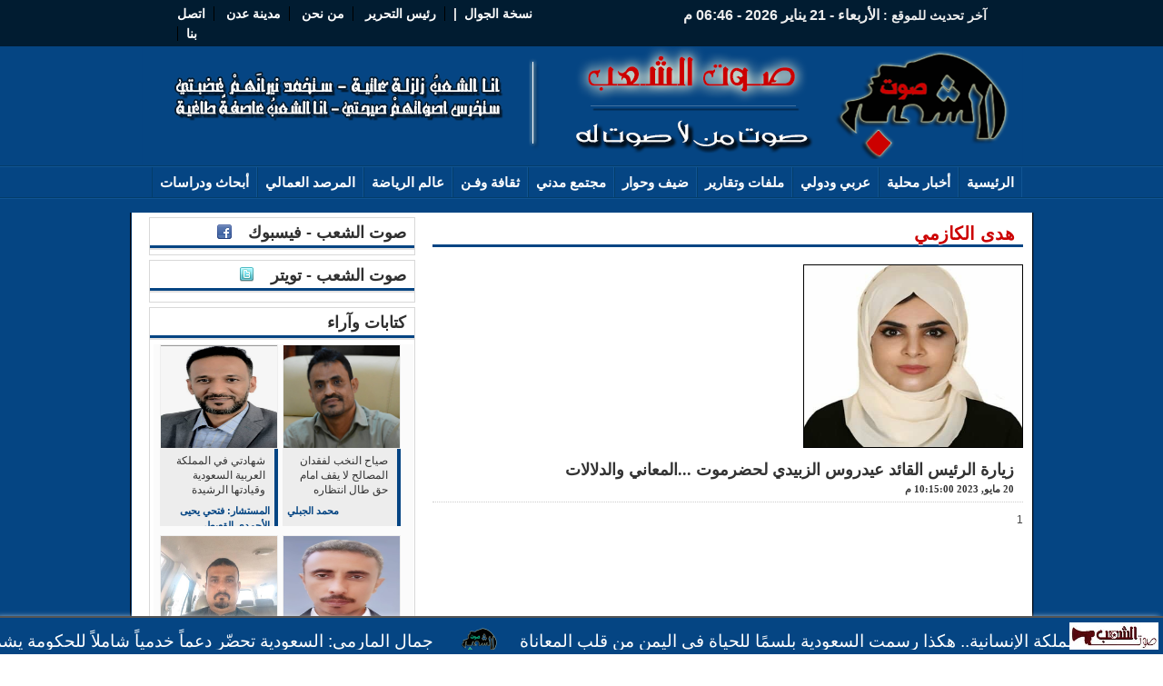

--- FILE ---
content_type: text/html; charset=utf-8
request_url: https://www.sawt-eshab.net/wNews.aspx?Writer=286
body_size: 15931
content:

<!DOCTYPE html PUBLIC "-//W3C//DTD XHTML 1.0 Transitional//EN" "http://www.w3.org/TR/xhtml1/DTD/xhtml1-transitional.dtd">
<html xmlns="http://www.w3.org/1999/xhtml" lang="ar" >

  <head><link href="App_Themes/first/161.css" type="text/css" rel="stylesheet" /><link href="App_Themes/first/blocks.css" type="text/css" rel="stylesheet" /><link href="App_Themes/first/Default.css" type="text/css" rel="stylesheet" /><meta name="Charset" content="UTF-8" /><meta name="Distribution" content="Global" /><link rel="shortcut icon" href="/favicon.ico" /><link rel="alternate" type="application/rss+xml" title="صحيفة صوت الشعب" href="RSS.aspx" /><link rel="stylesheet" href="bottomSlide/structure.css" type="text/css" /><link rel="stylesheet" href="bottomSlide/theme.css" type="text/css" />
<script type="text/javascript" src="./bottomSlide/jquery-1.8.0.min.js"></script>
<script type="text/javascript" src="./bottomSlide/scripts.js"></script>
    
  <link rel="shortcut icon" href="/favicon.ico" />
    <link rel="alternate" type="application/rss+xml" title="صوت الشعب -آخر الأخبــــار"
        href="NewsRSS.aspx" />
         <link href="App_Themes/first/blocks.css" rel="stylesheet" type="text/css" />
          <link rel="stylesheet" type="text/css" media="all" href="./NewThemes/styleVisitorsSelection.css"/>
    <link rel="stylesheet" type="text/css" media="all" href="./NewThemes/style.css"/>
    <link rel="stylesheet" type="text/css" media="all" href="./NewThemes/new-home.css"/>
     <link rel="stylesheet" type="text/css" media="all" href="./NewThemes/custom.css"/>
  <script type="text/javascript">
    function addLink() {
        var body_element = document.getElementsByTagName('body')[0];
        var selection;
        selection = window.getSelection();
        var pagelink = "<br /><br /> اقرأ المزيد : <br /><a href='" + document.location.href + "'>" + document.location.href + "</a><br />جميع الحقوق محفوظة / صوت الشعب الاخباري "; // change this if you want
        var copytext = selection + pagelink;
        var newdiv = document.createElement('div');
        newdiv.style.position = 'absolute';
        newdiv.style.left = '-99999px';
        body_element.appendChild(newdiv);
        newdiv.innerHTML = copytext;
        selection.selectAllChildren(newdiv);
        window.setTimeout(function () {
            body_element.removeChild(newdiv);
        }, 0);
    }
    document.oncopy = addLink;
</script>

   
  
	 <script async src="https://pagead2.googlesyndication.com/pagead/js/adsbygoogle.js?client=ca-pub-1102457894685972"
     crossorigin="anonymous"></script>
     
<title>
	هدى الكازمي 
</title></head>



<body>

    <div>
        <table cellspacing="0" cellpadding="0" align="center" class="PageBoundingBox">
            <tbody>
                <tr valign="top">
                    <td>
                        <!-- Begin Header Area -->
                        <!-- Begin Javascript for Search-->
                        <!-- End Javascript for Search-->
                        <div id="pagewrapper">
                            <div id="toplinkwrapper">
                                <!-- 100% width wrapper so top link bar color can scale with dpi/font changes -->
                                <div id="toplinkcontent">
                                <div id="toplinkLastUpdate">
                                
 
 <div class="date">

            آخر تحديث للموقع : <span id="ctl00_ctl00_ldate2_lastupdate" style="font-size:Medium;font-weight:bold;">الأربعاء - 21 يناير 2026 - 06:46 م </span>
            <br />
        
            </div>
</div>
                                    <!-- content wrapper fixed to right width and centered -->
                                    <ul id="toplinks">
                                        
                                        <li><a title="نسخة الجوال" href="M.aspx">نسخة الجوال</a> | </li>
                                        <li><a title="الرئيسية" href="about.aspx?pageid=3">رئيس التحرير</a> </li>
                                        <li><a title=" من نحن" href="about.aspx?pageid=2">من نحن </a> </li>
                                        <li><a title="مدينة عدن" href="about.aspx?pageid=4">مدينة عدن</a>  </li>
                                       
                                        <li><a title="اتصل بنا" href="about.aspx?pageid=1">اتصل بنا</a></li>
                                    </ul>
                                    <br />
                                </div>
                                <!-- end toplinkcontent -->
                            </div>
                            <!-- end toplinkwrapper -->
                            <div id="headerwrapper">
                                <!-- main header area wrapper -->
                                <div id="headercontent">
                               
                                    <!-- contains logo, quicklinks and search box with scalable vertical background color -->
                                    <div id="frmsearch">
                                        <div id="quicklinkswrapper">
                                          
                                            <div align="left">
                                                
                                            </div>
                                        </div>
                                        <!-- End quicklinkswrapper -->
                                    </div>
                                  
                                           <div id="headercontent1">  </div>
                                </div>
                                <!-- End headercontent -->
                            </div>
                            <!-- End headerwrapper -->
                           
<div class="mainNav2">
<div class="mainNav">
     <div id="search" style="background: #e5e5e5; float:left">
                    <form id="searchform" name="AdvancedSearch" action="" method="get">
                       </form>
                </div>
   

             <ul id="FirstLevel">
            <li><a href="./">الرئيسية </a></li>
                                
                                      <li><a href='/deptads.aspx?dept=1'>أخبار محلية </a>  
                                          </li>
                                    
                                      <li><a href='/deptads.aspx?dept=2'>عربي ودولي </a>  
                                          </li>
                                    
                                      <li><a href='/deptads.aspx?dept=3'>ملفات وتقارير </a>  
                                          </li>
                                    
                                      <li><a href='/deptads.aspx?dept=4'>ضيف وحوار </a>  
                                          </li>
                                    
                                      <li><a href='/deptads.aspx?dept=5'>مجتمع مدني </a>  
                                          </li>
                                    
                                      <li><a href='/deptads.aspx?dept=7'>ثقافة وفـن </a>  
                                          </li>
                                    
                                      <li><a href='/deptads.aspx?dept=8'>عالم الرياضة </a>  
                                          </li>
                                    
                                      <li><a href='/deptads.aspx?dept=6'>المرصد العمالي </a>  
                                          </li>
                                    
                                      <li><a href='/deptads.aspx?dept=11'>أبحاث ودراسات </a>  
                                          </li>
                                    
                            </ul>
      
  
</div></div>

                            <!-- End gnavcontent -->
                            
                        </div>
                        <!-- End gnavwrapper -->
                        <div id="pagemaincontentwrapper">
                            <!-- this sets the main content area to fixed width and centered -->
                            
                                <!-- End Header Area -->
                                <!-- Begin Content Area -->
                                <form name="aspnetForm" method="post" action="./wNews.aspx?Writer=286" id="aspnetForm">
<div>
<input type="hidden" name="__VIEWSTATE" id="__VIEWSTATE" value="/[base64]/ZGVwdD00Edi22YrZgSDZiNit2YjYp9ixZAIED2QWAmYPFQIUL2RlcHRhZHMuYXNweD9kZXB0PTUT2YXYrNiq2YXYuSDZhdiv2YbZimQCBQ9kFgJmDxUCFC9kZXB0YWRzLmFzcHg/ZGVwdD03E9ir2YLYp9mB2Kkg2YjZgdmA2YZkAgYPZBYCZg8VAhQvZGVwdGFkcy5hc3B4P2RlcHQ9OBfYudin2YTZhSDYp9mE2LHZitin2LbYqWQCBw9kFgJmDxUCFC9kZXB0YWRzLmFzcHg/ZGVwdD02G9in2YTZhdix2LXYryDYp9mE2LnZhdin2YTZimQCCA9kFgJmDxUCFS9kZXB0YWRzLmFzcHg/ZGVwdD0xMRnYo9io2K3Yp9irINmI2K/[base64]/[base64]/[base64]/Zhi4uLtix2YrYp9iv2Kkg2KPZg9in2K/[base64]/[base64]/[base64]/[base64]/[base64]/YryDZhdmGINin2YTZiNit2K/Yp9iqINin2YTYudiz2YPYsdmK2KlkAgQPZBYCZg8VAgU2OTQxMYkB2YXZhdmE2YPYqSDYp9mE2KXZhtiz2KfZhtmK2KkuLiDZh9mD2LDYpyDYsdiz2YXYqiDYp9mE2LPYudmI2K/[base64]/ZhdmK2KfZiyDYtNin2YXZhNin2Ysg2YTZhNit2YPZiNmF2Kkg2YrYtNmF2YQg2KfZhNmD2YfYsdio2KfYoSDZiNi12LHZgSDYp9mE2YXYsdiq2KjYp9iqINmI2KrYrdiz2YrZhiDYp9mE2YjYtti5INin2YTYp9mC2KrYtdin2K/[base64]/Yp9ix2LMg2KfZhNmG2YjYsdizINin2YTYo9mH2YTZitipINiq2K7Yqtiq2YUg2KfZhNiv2YjYsdipINin2YTYqtiv2LHZitio2YrYqSDYp9mE2YbZiNi52YrYqSDigJzZgtin2K/[base64]/[base64]/ZiNmGINmG2KfYtdixINi52KjYr9ix2KjZhyDYpdmG2LTYp9ihINmF2LTYsdmI2Lkg2YXZitin2YdkAhIPZBYCZg8VAgU2OTM5N5EB4oCL2KfZhNmI2YPZitmEINin2YTYrNmB2LHZiiDZitmH2YbYpiDYp9mE2K/[base64]/[base64]/Yp9mG2YrYqSDZhNmE2KfYt9mE2KfYuSDYudmE2Ykg2LPZitixINin2YTYo9i52YXYp9mEINio2YXYtNix2YjYuSDYp9mE2LTZh9in2K/Yp9iqINin2YTYr9mI2YTZitipINin2YTZhdmH2YbZitipINmB2Yog2KfZhNiq2K/YsdmK2LMgKElQVEMpINmB2Yog2YXYrdin2YHYuNipINi52K/[base64]/[base64]/[base64]/Yp9iqINin2YTZg9mH2LHYqNin2KFkAhwPZBYCZg8VAgU2OTM4N5YB2KzZhdi52YrYqSDYp9mE2LnYsdmK2LQg2KfZhNmG2LPZiNmK2Kkg2KfZhNiq2YbZhdmI2YrYqSDYqtiu2KrYqtmFINmF2LTYsdmI2LkgItiu2LfZiNipINiq2YXZg9mK2YYiINmE2K/[base64]/[base64]/[base64]/YtNmK2YYg2LXYsdmBINmF2YPYsdmF2Kkg2K7Yp9iv2YUg2KfZhNit2LHZhdmK2YYg2KfZhNmF2YTZgyDYs9mE2YXYp9mGINmE2YTYtNmH2K/[base64]/Zitix2YrYqSDYtdmK2LHZh2QCJA9kFgJmDxUCBTY5Mzc5jwHYqNiq2YjYrNmK2YfYp9iqINmF2K/[base64]/1XTkRjHIeB8s2VG4XoGxTix96vvg==" />
</div>

<div>

	<input type="hidden" name="__VIEWSTATEGENERATOR" id="__VIEWSTATEGENERATOR" value="0AF9ACB0" />
</div>
                                
<div id="fb-root"></div>
<script>(function(d, s, id) {
  var js, fjs = d.getElementsByTagName(s)[0];
  if (d.getElementById(id)) return;
  js = d.createElement(s); js.id = id;
  js.src = "//connect.facebook.net/ar_AR/sdk.js#xfbml=1&version=v2.0";
  fjs.parentNode.insertBefore(js, fjs);
}(document, 'script', 'facebook-jssdk'));</script>

 <div id="pagemaincontentwrapper1">
   
    
        <div id="pagemaincontent1">
        
            <table cellspacing="0" cellpadding="0" width="100%" class="ContentBoundingBox">
                <tbody>
                    <tr valign="top">
                        <!-- 1 Column Style -->
                        <!-- START MAIN Column Content Area -->
                        <td width="100%" class="MainContent11">


                        
<div class="home-sidebar-left">
    <div style="width: 99% !important; height: auto; clear: right; padding-bottom: 0px; float: right; margin-bottom: 5px; border: #D8D8D8 solid 1px; margin-left: 7px">
        <div class="bxheader">
            <a class="hd-title">صوت الشعب - فيسبوك</a>
            <a class="hd-title more">
                <img src="./NewThemes/facebookfeed.png" style="padding-top:5px"></a>
        </div>
        <div class="bx-contnet">
            <div style="background: white; float: right;">
                <div class="content-box-content1">
                    <div class="content-box-sub-items1">
                        <div class="fb-like-box" data-href="https://www.facebook.com/SawtEshaaB1" data-width="290px" data-height="450px" data-colorscheme="light" data-show-faces="true" data-header="false" data-stream="false" data-show-border="false"></div>
                    </div>
                </div>
            </div>
        </div>
    </div>
    
    <div style="width: 99% !important; height: auto; clear: right; padding-bottom: 5px; float: right; margin-bottom: 5px; border: #D8D8D8 solid 1px; margin-left: 7px">
        <div class="bxheader">
            <a class="hd-title">صوت الشعب - تويتر</a>
            <a class="hd-title more">
                <img src="./NewThemes/TwitterIcon.png" style="padding-top:5px"></a>
        </div>
        <div class="bx-contnet">
            <div style="background: white; float: right;">
              
            </div>
        </div>
    </div>
    

<div style="clear: both;">
</div>
<div style="width: 99% !important; height: auto; clear: right; padding-bottom: 0px; float: right; margin-bottom: 5px; border: #D8D8D8 solid 1px; margin-left: 7px">
     



<div class="bxheader">
        <a href="#" class="hd-title">كتابات وآراء</a> <a target="_blank" href="#" class="hd-title more">
                </a>
    </div>
        <div class="bx-contnet">
            <div style="background: white; float: right;">
                <div class="content-box-content1">


                    <div class="content-box-sub-items1">
 
 
        
<div class="content-box-sub-itm-last1">                            <div class="content-box-sub-itm-img1">
                                    <a href="RDetails.aspx?artid=17014">

                                        <img src="../uploads/WriterAdspic/09-Jan-2026/f7d80932-283e-42fb-9052-c17b4b77868eIMG-20260109-WA0142.jpg" width="128" height="113">

                                    </a>
                            </div>
                            <div class="content-box-sub-itm-txt1">
                                    <a href="RDetails.aspx?artid=17014">شهادتي في المملكة العربية السعودية وقيادتها الرشيدة وشعبها العزيز</a>

                            </div>
                            <div class="content-box-sub-itm-txt2">
                                <div style="float: left">
                                        <a href="wNews.aspx?Writer=5353">المستشار: فتحي يحيى الأحمدي القعيطي </a>



                                </div>

                            </div>
</div>    



           
            
        
<div class="content-box-sub-itm-last1">                            <div class="content-box-sub-itm-img1">
                                    <a href="RDetails.aspx?artid=17013">

                                        <img src="../uploads/WriterAdspic/09-Oct-2025/73a1cefc-4687-4398-a4a2-1edb5c506d0dIMG-20251010-WA0012.jpg" width="128" height="113">

                                    </a>
                            </div>
                            <div class="content-box-sub-itm-txt1">
                                    <a href="RDetails.aspx?artid=17013">صياح النخب لفقدان المصالح لا يقف امام حق طال انتظاره</a>

                            </div>
                            <div class="content-box-sub-itm-txt2">
                                <div style="float: left">
                                        <a href="wNews.aspx?Writer=3313">محمد الجبلي </a>



                                </div>

                            </div>
</div>    



           
            
        
<div class="content-box-sub-itm-last1">                            <div class="content-box-sub-itm-img1">
                                    <a href="RDetails.aspx?artid=17012">

                                        <img src="../uploads/WriterAdspic/17-Jan-2024/ee1199fa-194d-4947-a8ec-112adcdda14ddc84c30b-16bd-4641-a59a-87d13d8d9a1e.jpg" width="128" height="113">

                                    </a>
                            </div>
                            <div class="content-box-sub-itm-txt1">
                                    <a href="RDetails.aspx?artid=17012">مصافي عدن في ضوء الأحداث الأخيرة في حضرموت</a>

                            </div>
                            <div class="content-box-sub-itm-txt2">
                                <div style="float: left">
                                        <a href="wNews.aspx?Writer=2297">احمد السيد عيدروس</a>



                                </div>

                            </div>
</div>    



           
            
        
<div class="content-box-sub-itm-last1">                            <div class="content-box-sub-itm-img1">
                                    <a href="RDetails.aspx?artid=17011">

                                        <img src="../uploads/WriterAdspic/15-Jun-2024/7508cefa-280f-47e0-9a88-c046b848cb71IMG-20240613-WA0061.jpg" width="128" height="113">

                                    </a>
                            </div>
                            <div class="content-box-sub-itm-txt1">
                                    <a href="RDetails.aspx?artid=17011">توحيد الصف الجنوبي… ضرورة آن أوانها</a>

                            </div>
                            <div class="content-box-sub-itm-txt2">
                                <div style="float: left">
                                        <a href="wNews.aspx?Writer=3315">محمد عبدالله المارم </a>



                                </div>

                            </div>
</div>    



           
            
        
<div class="content-box-sub-itm-last1">                            <div class="content-box-sub-itm-img1">
                                    <a href="RDetails.aspx?artid=17010">

                                        <img src="../Uploadartpic/04-May-2021/0211eaa9-0a9b-42ad-8753-4243997efec8.jpeg" width="128" height="113">

                                    </a>
                            </div>
                            <div class="content-box-sub-itm-txt1">
                                    <a href="RDetails.aspx?artid=17010">زغاريد النصر تُدوّي في حضرموت.. وبوصلة الجنوب تتجه نحو الاستقلال الكامل</a>

                            </div>
                            <div class="content-box-sub-itm-txt2">
                                <div style="float: left">
                                        <a href="wNews.aspx?Writer=172">محمد علي محمد أحمد</a>



                                </div>

                            </div>
</div>    



           
            
        
<div class="content-box-sub-itm-last1">                            <div class="content-box-sub-itm-img1">
                                    <a href="RDetails.aspx?artid=17009">

                                        <img src="../uploads/WriterAdspic/23-Oct-2025/7705cd62-c99e-49e3-8265-f51a965d219299c15371-b1ed-49c5-a1cf-1966e7dc874f.jpg" width="128" height="113">

                                    </a>
                            </div>
                            <div class="content-box-sub-itm-txt1">
                                    <a href="RDetails.aspx?artid=17009">#عودة_القنصلية</a>

                            </div>
                            <div class="content-box-sub-itm-txt2">
                                <div style="float: left">
                                        <a href="wNews.aspx?Writer=5352">عادل حمران</a>



                                </div>

                            </div>
</div>    



           
            
        
<div class="content-box-sub-itm-last1">                            <div class="content-box-sub-itm-img1">
                                    <a href="RDetails.aspx?artid=17008">

                                        <img src="../uploads/WriterAdspic/09-Oct-2025/73a1cefc-4687-4398-a4a2-1edb5c506d0dIMG-20251010-WA0012.jpg" width="128" height="113">

                                    </a>
                            </div>
                            <div class="content-box-sub-itm-txt1">
                                    <a href="RDetails.aspx?artid=17008">ثورة 14 أكتوبر: شعلة الحرية ورحلة المجد والانكسار</a>

                            </div>
                            <div class="content-box-sub-itm-txt2">
                                <div style="float: left">
                                        <a href="wNews.aspx?Writer=3313">محمد الجبلي </a>



                                </div>

                            </div>
</div>    



           
            
        
<div class="content-box-sub-itm-last1">                            <div class="content-box-sub-itm-img1">
                                    <a href="RDetails.aspx?artid=17007">

                                        <img src="../Uploadartpic/03-Oct-2025/8b4ce61e-763b-4f41-bcf3-2f3ee0d40e8c.jpg" width="128" height="113">

                                    </a>
                            </div>
                            <div class="content-box-sub-itm-txt1">
                                    <a href="RDetails.aspx?artid=17007">المعنفات في البيوت.. صرخات خلف الأبواب ...</a>

                            </div>
                            <div class="content-box-sub-itm-txt2">
                                <div style="float: left">
                                        <a href="wNews.aspx?Writer=5351">🖊️علياء فؤاد</a>



                                </div>

                            </div>
</div>    



           
            
        
<div class="content-box-sub-itm-last1">                            <div class="content-box-sub-itm-img1">
                                    <a href="RDetails.aspx?artid=17006">

                                        <img src="../Uploadartpic/04-May-2021/0211eaa9-0a9b-42ad-8753-4243997efec8.jpeg" width="128" height="113">

                                    </a>
                            </div>
                            <div class="content-box-sub-itm-txt1">
                                    <a href="RDetails.aspx?artid=17006">​تجارة البصر: خطر يتهدد عيون المواطنين في غياب الرقابة الطبية</a>

                            </div>
                            <div class="content-box-sub-itm-txt2">
                                <div style="float: left">
                                        <a href="wNews.aspx?Writer=172">محمد علي محمد أحمد</a>



                                </div>

                            </div>
</div>    



           
            
        
<div class="content-box-sub-itm-last1">                            <div class="content-box-sub-itm-img1">
                                    <a href="RDetails.aspx?artid=17005">

                                        <img src="../Uploadartpic/05-May-2021/adf69f01-02e1-4a80-b7ab-e200ff009df8.jpg" width="128" height="113">

                                    </a>
                            </div>
                            <div class="content-box-sub-itm-txt1">
                                    <a href="RDetails.aspx?artid=17005">جامعة العلوم والتكنولوجيا بعدن...ريادة أكاديمية تضعها في صدارة الجامعات اليمنية والإقليمية</a>

                            </div>
                            <div class="content-box-sub-itm-txt2">
                                <div style="float: left">
                                        <a href="wNews.aspx?Writer=120">هشام الحاج</a>



                                </div>

                            </div>
</div>    



           
                   
    </div>

                </div>
            </div>
        </div>




</div>
 
   
    



         <div style="width: 99% !important; height: auto; clear: right; padding-bottom: 0px; float: right; margin-bottom: 5px; border: #D8D8D8 solid 1px; margin-left: 7px">
    <div class="bxheader">
        <a href="https://www.sawt-eshab.net/" class="hd-title">#انفوجرافيك| </a> 
    </div>
        <div style="background: white; float: right;">
            <div style="padding-left: 5px; padding-right: 5px; padding-bottom: 10px">
 <a href="https://www.sawt-eshab.net/">
                    <img src="../uploads/WriterAdspic/09-Jan-2026/41df6464-27ee-42ff-b4f0-87a0e20672a3IMG-20260109-WA0133.jpg" width="278" height="auto" class="master-threrimages" style="border:1px solid #808080"></a>
            </div>
        </div>

</div>

                        
               <br />

        
         <div style="width: 99% !important; height: auto; clear: right; padding-bottom: 0px; float: right; margin-bottom: 5px; border: #D8D8D8 solid 1px; margin-left: 7px">
    <div class="bxheader">
        <a href="https://www.facebook.com/kuraimibank?mibextid=kFxxJD" class="hd-title">بنك الكريمي للتمويل الأصغر الإسلامي </a> 
    </div>
        <div style="background: white; float: right;">
            <div style="padding-left: 5px; padding-right: 5px; padding-bottom: 10px">
 <a href="https://www.facebook.com/kuraimibank?mibextid=kFxxJD">
                    <img src="../uploads/WriterAdspic/03-Mar-2025/3e27a23f-d02f-4583-9c7d-bbdd77e8deeeصوت-الشعب-1.gif" width="278" height="auto" class="master-threrimages" style="border:1px solid #808080"></a>
            </div>
        </div>

</div>

                        
               <br />

        
         <div style="width: 99% !important; height: auto; clear: right; padding-bottom: 0px; float: right; margin-bottom: 5px; border: #D8D8D8 solid 1px; margin-left: 7px">
    <div class="bxheader">
        <a href="https://adenbank.com/" class="hd-title">بنك عدن الإسلامي </a> 
    </div>
        <div style="background: white; float: right;">
            <div style="padding-left: 5px; padding-right: 5px; padding-bottom: 10px">
 <a href="https://adenbank.com/">
                    <img src="../uploads/WriterAdspic/14-Jan-2026/d5752fe8-f5b1-448d-bdf2-d856d8179575images (12).jpeg" width="278" height="auto" class="master-threrimages" style="border:1px solid #808080"></a>
            </div>
        </div>

</div>

                        
               <br />

        
         <div style="width: 99% !important; height: auto; clear: right; padding-bottom: 0px; float: right; margin-bottom: 5px; border: #D8D8D8 solid 1px; margin-left: 7px">
    <div class="bxheader">
        <a href="https://play.google.com/store/apps/details?id=com.eshaab.app.yemennews" class="hd-title">حمل تطبيق الهاتف </a> 
    </div>
        <div style="background: white; float: right;">
            <div style="padding-left: 5px; padding-right: 5px; padding-bottom: 10px">
 <a href="https://play.google.com/store/apps/details?id=com.eshaab.app.yemennews">
                    <img src="../images/mobile-app.png" width="278" height="auto" class="master-threrimages" style="border:1px solid #808080"></a>
            </div>
        </div>

</div>

                        
               <br />

        


   

</div>
<!--end .home-sidebar-right-->





                            <!-- four columns ------------------------------------------------------------------------>

<div class="home-content">
   
                                

 <div class="Pages" id="">
    


<div class="bxheader">
 <a href="#" class="hd-title more">
 <span id="ctl00_ctl00_ContentPlaceHolder1_ContentPlaceHolder1_WriterN1_catn">هدى الكازمي </span> </a> 
                
    </div><br />
    <div style="padding-bottom: 0px; float: right; margin-left: 10px">
                     <img id="ctl00_ctl00_ContentPlaceHolder1_ContentPlaceHolder1_WriterN1_news" src="uploads/WriterAdspic/20-May-2023/47166561-28d4-4241-9b29-f5efdcbb5dd7IMG-20230520-WA0194.jpg" style="height:200px;width:240px;border-width:0px;border: 1px solid #000000;" />
                      
                    </div>
                    <br /><div style="clear: both;">

            
           <div class="post" style="border-bottom: 1px dotted #ECEDE8; border-bottom-style: dotted; margin-bottom: 10px; border-bottom-width: 1px; border-bottom-color: #CCCCCC; padding: 10px;">

                 <h2 class="entry-title">
                  <a style="font-weight: bold;color: #333333; font-family:Arabic Transparent" href="RDetails.aspx?artid=2814" title="" rel="bookmark">
                     زيارة الرئيس القائد عيدروس الزبيدي لحضرموت ...المعاني والدلالات </a></h2>
                     <h2 class="entry-title" style="font-weight: bold; font-size: 18px; font-family: Arabic Transparent">
                <a href="NDetails.aspx?contid=2814" title="" rel="bookmark">
                    </a></h2>
            <div class="entry-meta" style="font: bold 11px Arabic Transparent; color: #333333">
                <div class="meta-date" style="float: right">
                    20 مايو, 2023 10:15:00 م
                </div>
               
            </div>
            <div style="display: table; text-align: justify; font: bold 11pt/20px Arabic Transparent; color: #555555; line-height: 22px; word-spacing: 1px; margin-top: 10px">
                   
               
             
            </div>
            <!--end .entry-excerpt-->
        </div>

         
        
    <div class="hpData" id="">
        <span id="ctl00_ctl00_ContentPlaceHolder1_ContentPlaceHolder1_WriterN1_Pager"><span>1</span>&nbsp;</span></div>


   </div>


                
                </div>




                           <br /> 
                               
                            <!-- crazy egg heat track code -->
                        </td>
                        <!-- END MAIN Column Content Area -->
                    </tr>
                </tbody>
            
                
            </table>
        </div>
    </div>

<!-- AddThis Smart Layers BEGIN -->
<!-- Go to www.addthis.com/dashboard to customize your tools -->
<script type="text/javascript" src="//s7.addthis.com/js/300/addthis_widget.js#pubid=ra-531cd2881717434e"></script>


                                </form>
                                <!-- End Content Area -->
                                <!-- Begin Footer Area -->
                            </div>
                            <!-- closing out pagemaincontent div -->
                        
                        <div id="footerwrapper">
                        <div id="footerwrappercontent">
                                <div id="footerleftwrapper">
                                    <ul>
                                        <li><a title="الرئيسية" href="default.aspx">الرئيسية</a> </li>
                                        <li><a title=" من نحن " href="about.aspx?pageid=2"> من نحن</a> </li>
                                       
                                        <li><a title="اتصل بنا" href="about.aspx?pageid=1">اتصل بنا</a></li>
                                       
                                    </ul>
                                    </div>
                            <div id="footerrightwrapper">
                                <p>
                                     <a href="/cdn-cgi/l/email-protection#dbbab7a8bab2bababf9bb2b5bdb4afbeb8b3f6aeb5b2b4b5f5b8b4b6">
                                        صوت الشعب الاخباري - </a>Copyright © 
										 <span id="ctl00_ctl00_Label2">2026</span>
										<br />
                                   </p><br/>
								   <a title="ITU-TEAM" href="/cdn-cgi/l/email-protection#2849445b494149494c6841464e475c4d4b40055d46414746064b4745">تصميم وتطوير ITU-TEAM</a>
                                   </div>
                            </div>
                            <!-- end footerleftwrapper -->
                            
                            <!-- end footerrightwrapper -->
                        </div>
                        <!-- end footerwrapper -->
                        <!-- end Pagewrapper Div -->
                        <!-- End Footer Area -->
                    </td>
                </tr>
            </tbody>
        </table>
        <!-- End Page Display -->
    </div><br /><br />
	


<div class="page_wrapper">
	
<!-- News Crawler -->
<div class="news_ticker1">
	
	<div class="title1"><a title="المزيد">اخبار صوت الشعب</a></div>
	<div class="ticker1">
	<div class="nocontent">
  <!-- It's fine to combine class="nocontent" with other classes in this div -->
  <!-- The area to exclude -->
		<div class="wrapper">
			


<div class="ticker_feeds" style="right: -2854.2666666666673px;">
  <span class="aa_icon"><a href='NDetails.aspx?contid=69312' title="إضغط لمعرفة التفاصيل" >
 بيان صادر عن اللجنة الأمنية بالعاصمة عدن</a></span>
             
 <span class="aa_icon"><a href='NDetails.aspx?contid=69414' title="إضغط لمعرفة التفاصيل" >
 زلزال يضرب خليج عدن.. مركز الإنذار المبكر يكشف تفاصيل أربع هزات ومدى قربها من سواحل حضرموت والمهرة (تفاصيل)</a></span>
             
 <span class="aa_icon"><a href='NDetails.aspx?contid=69413' title="إضغط لمعرفة التفاصيل" >
 بنك الكريمي للتمويل الأصغر الإسلامي يفتتح فرع مدينة إنماء الرئيسي بحلته الجديدة</a></span>
             
 <span class="aa_icon"><a href='NDetails.aspx?contid=69412' title="إضغط لمعرفة التفاصيل" >
 بنك عدن الإسلامي للتمويل الأصغر يدشن صرف المرتبات المتأخرة لعدد من الوحدات العسكرية</a></span>
             
 <span class="aa_icon"><a href='NDetails.aspx?contid=69411' title="إضغط لمعرفة التفاصيل" >
 مملكة الإنسانية.. هكذا رسمت السعودية بلسمًا للحياة في اليمن من قلب المعاناة</a></span>
             
 <span class="aa_icon"><a href='NDetails.aspx?contid=69410' title="إضغط لمعرفة التفاصيل" >
 جمال المارمي: السعودية تحضّر دعماً خدمياً شاملاً للحكومة يشمل الكهرباء وصرف المرتبات وتحسين الوضع الاقتصادي </a></span>
             
 <span class="aa_icon"><a href='NDetails.aspx?contid=69409' title="إضغط لمعرفة التفاصيل" >
 معرض “سوق من غير كاش” يحوّل عدن إلى مختبر مجتمعي حي للدفع الرقمي</a></span>
             
 <span class="aa_icon"><a href='NDetails.aspx?contid=69408' title="إضغط لمعرفة التفاصيل" >
 بنك حضرموت يعلن نسب أرباح 2025م ويؤكد تصدره أعلى عوائد الودائع الاستثمارية في اليمن</a></span>
             
 <span class="aa_icon"><a href='NDetails.aspx?contid=69407' title="إضغط لمعرفة التفاصيل" >
 ​باسليم يهنئ الزنداني بنيله ثقة القيادة السياسية وتعيينه رئيساً للحكومة</a></span>
             
 <span class="aa_icon"><a href='NDetails.aspx?contid=69406' title="إضغط لمعرفة التفاصيل" >
 عدن تحتضن أول معرض للدفع الرقمي</a></span>
             
 <span class="aa_icon"><a href='NDetails.aspx?contid=69405' title="إضغط لمعرفة التفاصيل" >
 مدارس النورس الأهلية تختتم الدورة التدريبية النوعية “قادة الابتكار وصنّاع المستقبل”</a></span>
             
 <span class="aa_icon"><a href='NDetails.aspx?contid=69404' title="إضغط لمعرفة التفاصيل" >
 لتطوير كفاءة المعلمين.. العضو المنتدب للمؤسسة الخيرية لمجموعة "هائل سعيد أنعم" يتفقد سير مشروع (IPTC) بتعز</a></span>
             
 <span class="aa_icon"><a href='NDetails.aspx?contid=69403' title="إضغط لمعرفة التفاصيل" >
 انطلاق بطولة الشطرنج لمرحلة الثانوية في مدرسة نجمة الممداره</a></span>
             
 <span class="aa_icon"><a href='NDetails.aspx?contid=69402' title="إضغط لمعرفة التفاصيل" >
 “خفّ جيبك… وحوّل للرقمنة” شعار معرض الدفع الرقمي في عدن</a></span>
             
 <span class="aa_icon"><a href='NDetails.aspx?contid=69401' title="إضغط لمعرفة التفاصيل" >
 اللجنة الوطنية للتحقيق تعقد جلسة استماع علنية لضحايا الاعتقال والاختفاء القسري بساحل حضرموت </a></span>
             
 <span class="aa_icon"><a href='NDetails.aspx?contid=69400' title="إضغط لمعرفة التفاصيل" >
 صحافيون وإعلاميون بعدن يستنكرون استثنائهم من لقاء مستشار قائد التحالف واستبدالهم بـ«المفسبكين»</a></span>
             
 <span class="aa_icon"><a href='NDetails.aspx?contid=69399' title="إضغط لمعرفة التفاصيل" >
 عدن تستعد لأول تجربة “سوق بدون كاش”.. معرض الدفع الرقمي ينطلق نهاية يناير</a></span>
             
 <span class="aa_icon"><a href='NDetails.aspx?contid=69398' title="إضغط لمعرفة التفاصيل" >
 أهالي الخديرة يناشدون ناصر عبدربه إنشاء مشروع مياه</a></span>
             
 <span class="aa_icon"><a href='NDetails.aspx?contid=69397' title="إضغط لمعرفة التفاصيل" >
 ​الوكيل الجفري يهنئ الدكتور شائع الزنداني بمناسبة تعيينه رئيساً لمجلس الوزراء</a></span>
             
 <span class="aa_icon"><a href='NDetails.aspx?contid=69396' title="إضغط لمعرفة التفاصيل" >
 مركز الملك سلمان يسلّم وزارة الصحة بوادي وساحل حضرموت مستلزمات طبية لرفع مستوى الجاهزية لمكافحة الكوليرا</a></span>
             
 <span class="aa_icon"><a href='NDetails.aspx?contid=69395' title="إضغط لمعرفة التفاصيل" >
 نورس فريد بركات: مؤتمر الرياض يعيد الاعتبار لرؤية علي ناصر محمد لحل القضية الجنوبية</a></span>
             
 <span class="aa_icon"><a href='NDetails.aspx?contid=69394' title="إضغط لمعرفة التفاصيل" >
 زيارات ميدانية للاطلاع على سير الأعمال بمشروع الشهادات الدولية المهنية في التدريس (IPTC) في محافظة عدن</a></span>
             
 <span class="aa_icon"><a href='NDetails.aspx?contid=69393' title="إضغط لمعرفة التفاصيل" >
 اتهامات ليمن نت بحظر تطبيقات بنوك انتقلت إلى عدن ومطالبات بنقل قطاع الاتصالات من صنعاء</a></span>
             
 <span class="aa_icon"><a href='NDetails.aspx?contid=69392' title="إضغط لمعرفة التفاصيل" >
 صبرا آل عبدون</a></span>
             
 <span class="aa_icon"><a href='NDetails.aspx?contid=69391' title="إضغط لمعرفة التفاصيل" >
 رغم قرارات الرئاسة والحكومة والمحافة.. (نقطة العلم)  تفرض جبايات غير قانونية على البضائع الداخلة عدن</a></span>
             
 <span class="aa_icon"><a href='NDetails.aspx?contid=69390' title="إضغط لمعرفة التفاصيل" >
 محافظ المهرة يشيد بالدعم السعودي لمشاريع التنمية والبنية التحتية في المحافظة</a></span>
             
 <span class="aa_icon"><a href='NDetails.aspx?contid=69389' title="إضغط لمعرفة التفاصيل" >
 وزير الدفاع السعودي: المملكة ماضية في دعم اليمن ومؤتمر الرياض محطة أساسية لرسم ملامح مستقبل القضية الجنوبية</a></span>
             
 <span class="aa_icon"><a href='NDetails.aspx?contid=69388' title="إضغط لمعرفة التفاصيل" >
 الوكيل عدنان الكاف يعلن عن تشغيل محطة المنصورة وتحسين إمدادات الكهرباء</a></span>
             
 <span class="aa_icon"><a href='NDetails.aspx?contid=69387' title="إضغط لمعرفة التفاصيل" >
 جمعية العريش النسوية التنموية تختتم مشروع "خطوة تمكين" لدعم النساء الخياطات في عدن</a></span>
             
 <span class="aa_icon"><a href='NDetails.aspx?contid=69386' title="إضغط لمعرفة التفاصيل" >
 حزمة مشاريع تنموية سعودية لليمن بقيمة 1.9 مليار ريال</a></span>
             
 <span class="aa_icon"><a href='NDetails.aspx?contid=69385' title="إضغط لمعرفة التفاصيل" >
 تواصل الحصر الميداني لمسح ميزانية الأسرة 2026 في الغيضة بمحافظة المهرة</a></span>
             
 <span class="aa_icon"><a href='NDetails.aspx?contid=69384' title="إضغط لمعرفة التفاصيل" >
 الجهاز المركزي للإحصاء يختتم دورة تدريب باحثي مسح ميزانية الأسرة 2026 في عدن</a></span>
             
 <span class="aa_icon"><a href='NDetails.aspx?contid=69383' title="إضغط لمعرفة التفاصيل" >
 استمرار أعمال حصر مسح ميزانية الأسرة 2026 في مديرية تُبَن بمحافظة لحج</a></span>
             
 <span class="aa_icon"><a href='NDetails.aspx?contid=69382' title="إضغط لمعرفة التفاصيل" >
 اللجنة المجتمعية بالمهرة: انقطاعات الكهرباء تتجاوز 12 ساعة يوميًا ومطالب بكشف أسباب الأزمة</a></span>
             
 <span class="aa_icon"><a href='NDetails.aspx?contid=69381' title="إضغط لمعرفة التفاصيل" >
 تدشين صرف مكرمة خادم الحرمين الملك سلمان للشهداء والجرحى عبر ثواني كاش ببنك الشرق اليمني في عموم المناطق المحررة</a></span>
             
 <span class="aa_icon"><a href='NDetails.aspx?contid=69380' title="إضغط لمعرفة التفاصيل" >
 وكيل أول محافظة عدن يناقش الأوضاع الخدمية بمديرية صيره</a></span>
             
 <span class="aa_icon"><a href='NDetails.aspx?contid=69379' title="إضغط لمعرفة التفاصيل" >
 بتوجيهات مدير عام خورمكسر… لجنة الخدمات تعالج طفح مياه الصرف الصحي بحي الرشيد</a></span>
             
 <span class="aa_icon"><a href='NDetails.aspx?contid=69378' title="إضغط لمعرفة التفاصيل" >
 أبناء الجنوب يحيون الذكرى العشرين للتصالح والتسامح الجنوبي بالعاصمة المؤقتة  الجنوبية عدن </a></span>
             
 <span class="aa_icon"><a href='NDetails.aspx?contid=69377' title="إضغط لمعرفة التفاصيل" >
 Treasury and State Departments Designate Muslim Brotherhood Branches as Terrorist Organizations</a></span>
             
 <span class="aa_icon"><a href='NDetails.aspx?contid=69376' title="إضغط لمعرفة التفاصيل" >
 محافظ عدن يبحث مع سفيرة فرنسا سبل تعزيز التعاون المشترك</a></span>
             
 


			
			</div>
		</div></div>
		<div class="controls"><a class="prev" title=""></a><a class="pause" title=""></a><a class="next" title=""></a></div>
	</div>
</div>
		
        </div>
        <script data-cfasync="false" src="/cdn-cgi/scripts/5c5dd728/cloudflare-static/email-decode.min.js"></script><script>
            (function (i, s, o, g, r, a, m) {
                i['GoogleAnalyticsObject'] = r; i[r] = i[r] || function () {
                    (i[r].q = i[r].q || []).push(arguments)
                }, i[r].l = 1 * new Date(); a = s.createElement(o),
  m = s.getElementsByTagName(o)[0]; a.async = 1; a.src = g; m.parentNode.insertBefore(a, m)
            })(window, document, 'script', '//www.google-analytics.com/analytics.js', 'ga');

            ga('create', 'UA-9732391-15', 'sawt-eshab.net');
            ga('send', 'pageview');

</script>
<script defer src="https://static.cloudflareinsights.com/beacon.min.js/vcd15cbe7772f49c399c6a5babf22c1241717689176015" integrity="sha512-ZpsOmlRQV6y907TI0dKBHq9Md29nnaEIPlkf84rnaERnq6zvWvPUqr2ft8M1aS28oN72PdrCzSjY4U6VaAw1EQ==" data-cf-beacon='{"version":"2024.11.0","token":"da68b98236524bd0ae36d759bfa6dae5","r":1,"server_timing":{"name":{"cfCacheStatus":true,"cfEdge":true,"cfExtPri":true,"cfL4":true,"cfOrigin":true,"cfSpeedBrain":true},"location_startswith":null}}' crossorigin="anonymous"></script>
</body>


</html>


--- FILE ---
content_type: text/html; charset=utf-8
request_url: https://www.google.com/recaptcha/api2/aframe
body_size: 266
content:
<!DOCTYPE HTML><html><head><meta http-equiv="content-type" content="text/html; charset=UTF-8"></head><body><script nonce="IAUoqV2pewmvrlgLlZejyw">/** Anti-fraud and anti-abuse applications only. See google.com/recaptcha */ try{var clients={'sodar':'https://pagead2.googlesyndication.com/pagead/sodar?'};window.addEventListener("message",function(a){try{if(a.source===window.parent){var b=JSON.parse(a.data);var c=clients[b['id']];if(c){var d=document.createElement('img');d.src=c+b['params']+'&rc='+(localStorage.getItem("rc::a")?sessionStorage.getItem("rc::b"):"");window.document.body.appendChild(d);sessionStorage.setItem("rc::e",parseInt(sessionStorage.getItem("rc::e")||0)+1);localStorage.setItem("rc::h",'1769013560027');}}}catch(b){}});window.parent.postMessage("_grecaptcha_ready", "*");}catch(b){}</script></body></html>

--- FILE ---
content_type: text/css
request_url: https://www.sawt-eshab.net/App_Themes/first/Default.css
body_size: 3812
content:
/*FORM {
	padding: 0px;
    MARGIN: 0px;     height: 24px;
}*/
INPUT {
	PADDING-RIGHT: 0px; PADDING-LEFT: 0px; PADDING-BOTTOM: 0px; MARGIN: 0px; PADDING-TOP: 0px
}
SELECT {
	padding: 0px;
    MARGIN: 0px;     width: 183px;
    height: 20px;
}
P {
	PADDING-RIGHT: 0px; PADDING-LEFT: 0px; PADDING-BOTTOM: 0px; MARGIN: 0px; PADDING-TOP: 0px
}
BODY
{
    direction: rtl;
    padding-right: 0px;
    padding-left: 0px;
    font-size: 16px;
    padding-bottom: 0px;
    margin: 0px;
    color: #000;
    padding-top: 0px;
    font-family: Arial, Verdana, Helvetica, sans-serif;
}
A:link, A:visited
{
    color: #666666;
    text-decoration: none;
}


A:hover
{
    color: #800000;
    text-decoration: underline;
}
.printonly {
	DISPLAY: none
}
P.caption {
	BORDER-RIGHT: #e1e1e1 1px solid; PADDING-RIGHT: 3px; BORDER-TOP: #e1e1e1 1px solid; PADDING-LEFT: 3px; FONT-SIZE: 0.8em; BACKGROUND: #f2f2f2; PADDING-BOTTOM: 3px; BORDER-LEFT: #e1e1e1 1px solid; PADDING-TOP: 3px; BORDER-BOTTOM: #e1e1e1 1px solid; TEXT-ALIGN: center
}
P.captionnormal {
	FONT-SIZE: 0.9em
}
TABLE.PageBoundingBox {
	WIDTH:100%    /*791px*/
}
#pagewrapper {
	WIDTH: 100%
}
#pagemaincontentwrapper
{
    background-position: right top;
    clear: both;
    background: #054583;
    margin: 0px auto;
    width: 100%;
    border-top: 1px solid #105493;
    padding-top:5px;
}
#pagemaincontentwrapper1
{
    background-position: right top;
    clear: both;
    background: #054583;
    margin: 0px auto 0px auto;
    padding-top:10px;
    width: 100%;
}
#newslineMain
{
    width: 100%;
    height: 40px;
    background-color: #333333;
    border-bottom-style: solid;
    border-bottom-width: 3px;
    border-bottom-color: #555555;
}
#newslin
{
    width: 980px;
    height: 40px;
    margin: auto;
}
#pagemaincontent
{
    background-position: #fff;
    background: #fff;
    margin: 0px auto;
    width: 991px; /*2014*/
}
#pagemaincontent2
{
    
    
    width: 100%; /*2014*/
    
}
#pagemaincontent0
{
    
    margin: 0px auto;
    width: 991px; /*2014*/
    
}

#pagemaincontent1
{
    background-position: #fff;
    background: #fff;
    margin: 0px auto;
    width: 991px; /*2014*/
    border-right-style: groove;
    border-right-width: 2px;
    border-left-style: groove;
    border-left-width: 2px;
    border-left-color: #003366;
    border-right-color: #003366;
}

#toplinkwrapper
{
    background: none repeat scroll 0 0 #011C31;
    color: #EEEEEE;
    
    min-height: 32px;
    
    overflow: hidden;
    width: 100%;
    margin-left: 6px;
  
}
#toplinkcontent {
	MARGIN: 0px auto; WIDTH: 891px; height:32px;
}
#toplinkLastUpdate {
	
	float: right;
    font-size: 14px;
    font-weight: bold;
    list-style-type: none;
    margin: 0;
   PADDING-TOP: 4px;
    text-align: right;
    width: 350px;
}
#logotop
{
    background: url(images/logo_top.gif) repeat-y left top;
    width: 222px;
    position: absolute;
    top: 0px;
    height: 75px;
}
UL#toplinks { 
	PADDING-RIGHT: 0px; PADDING-LEFT: 0px; FONT-SIZE: 14px;  FLOAT: left; PADDING-BOTTOM: 3px; MARGIN: 0px; WIDTH: 400px;  PADDING-TOP: 4px; LIST-STYLE-TYPE: none; TEXT-ALIGN: left; font-weight: bold; }

UL#toplinks LI
{
    padding-right: 5px;
    display: inline;
    padding-left: 5px;
    padding-bottom: 0px;
    padding-top: 0px;
    border-left-style: solid;
    border-left-width: 1px;
    border-left-color: #000000;
}
#toplinks A:link
{
    padding-right: 4px;
    padding-left: 4px;
    padding-bottom: 0px;
    color: #FFFFFF;
    padding-top: 0px;
    text-decoration: none;
}
#toplinks A:visited
{
    padding-right: 4px;
    padding-left: 4px;
    padding-bottom: 0px;
    color: #FFFFFF;
    padding-top: 0px;
    text-decoration: none;
}
#toplinks A:hover {
	TEXT-DECORATION: underline
}
#headerwrapper
{
    background-color: #054583 !important;
   border-bottom: 1px solid #043D6A;
    clear: both;
    min-height: 66px;
    overflow: hidden;
    width: 100%;
}
#headercontent
{
   
    margin: 0px auto;
    width: 971px;
    position: relative;
    height: 131px;
}
#headercontentMob
{
   
    margin: 0px auto;
    width: 971px;
    position: relative;
    height: 66px;
}
#headercontent1
{
    background-position: right top;
    /**/background: url(images/logo_ub.png) no-repeat right top;
    
    width: auto;
    position: relative;
    height: 130px;
}

#sitelogo IMG
{
    border-width: 0px;
    display: block;
    float: right;
    width: 485px;
    height: 65px;
    margin-top: 0px;
}
A#tube-logo IMG
{
    left: 350px;
    border-top-style: none;
    border-right-style: none;
    border-left-style: none;
    position: absolute;
    top: 14px;
    border-bottom-style: none;
}
#frmsearch {
	FONT-SIZE: 9pt; FLOAT: left; MARGIN: 5px 0px 0px; WIDTH: 200px; COLOR: white; TEXT-ALIGN: left
}
#quicklinkswrapper
{
    margin: 3px 0px 6px 6px;
    height: 54px;
    text-align: left;
}
#quicklinks
{
    padding: 1px 5px 1px 0px;
    border-right: #000 1px solid;
    border-top: #000 1px solid;
    font-size: 10px;
    margin: 0px 0px 0px 34px;
    border-left: #000 1px solid;
    width: 149px;
    border-bottom: #000 1px solid;
    background-color: #e3e3e3;
}
#searchbox
{
    border-right: #000 1px solid;
    padding-right: 5px;
    border-top: #000 1px solid;
    padding-left: 5px;
    font-size: 10px;
    padding-bottom: 2px;
    margin: 0px 10px 0px 0px;
    border-left: #000 1px solid;
    width: 138px;
    padding-top: 2px;
    border-bottom: #000 1px solid;
    background-color: #e3e3e3;
}
#searchtextbox {
	FONT-SIZE: 10px; COLOR: #fff
}
INPUT#searchbut {
	
}
#searchtextbox INPUT {
	MARGIN: 0px; VERTICAL-ALIGN: middle
}
#searchtextbox LABEL {
	MARGIN: 0px 10px 0px 0px; VERTICAL-ALIGN: middle
}
#gnavwrapper
{
    background-position: right top;
    clear: both;
    /*background: url(images/gnavbg.gif) repeat-x right top;*/
    width: 100%;
    height: 29px;
    background-color: #0f1a38;
}
#gnavcontent
{
    margin: 0px auto;
    width: 791px;
    position: relative;
    height: 29px;
    top: 0px;
    right: 0px;
}
UL#gnav {
	PADDING-RIGHT: 0px; PADDING-LEFT: 0px; LEFT: 10px; PADDING-BOTTOM: 0px; MARGIN: 0px; OVERFLOW: hidden; WIDTH: 773px; PADDING-TOP: 0px; LIST-STYLE-TYPE: none; POSITION: absolute; TOP: 0px; HEIGHT: 27px
}
UL#gnav LI {
	DISPLAY: block; LIST-STYLE-TYPE: none; LETTER-SPACING: 0px
}
UL#gnav LI A:link {
	DISPLAY: block; LEFT: 0px; OVERFLOW: hidden; COLOR: #ffffff; TEXT-INDENT: -9999px; POSITION: absolute; TOP: 0px; HEIGHT: 27px; TEXT-ALIGN: center
}
UL#gnav LI A:visited {
	DISPLAY: block; LEFT: 0px; OVERFLOW: hidden; COLOR: #ffffff; TEXT-INDENT: -9999px; POSITION: absolute; TOP: 0px; HEIGHT: 27px; TEXT-ALIGN: center
}
UL#gnav LI#about A:link {
	BACKGROUND: url(images/ubmainnav.gif) no-repeat 0px 0px; LEFT: 0px; WIDTH: 68px
}
UL#gnav LI#about A:visited {
	BACKGROUND: url(images/ubmainnav.gif) no-repeat 0px 0px; LEFT: 0px; WIDTH: 68px
}
UL#gnav LI#about A:hover
{
    background: url(images/ubmainnav.gif) no-repeat 0px -27px;
    left: 0px;
    width: 68px;
    text-decoration: none;
}
UL#gnav LI#aboutactive A:link {
	BACKGROUND: url(images/ubmainnav.gif) no-repeat 0px -27px; LEFT: 0px; WIDTH: 68px
}
UL#gnav LI#aboutactive A:visited {
	BACKGROUND: url(images/ubmainnav.gif) no-repeat 0px -27px; LEFT: 0px; WIDTH: 68px
}
UL#gnav LI#acad A:link {
	BACKGROUND: url(images/ubmainnav.gif) no-repeat -68px 0px; LEFT: 68px; WIDTH: 119px
}
UL#gnav LI#acad A:visited {
	BACKGROUND: url(images/ubmainnav.gif) no-repeat -68px 0px; LEFT: 68px; WIDTH: 119px
}
UL#gnav LI#acad A:hover
{
    background: url(images/ubmainnav.gif) no-repeat -68px -27px;
    left: 68px;
    width: 119px;
    text-decoration: none;
}
UL#gnav LI#acadactive A:link {
	BACKGROUND: url(images/ubmainnav.gif) no-repeat -68px -27px; LEFT: 68px; WIDTH: 119px
}
UL#gnav LI#acadactive A:visited {
	BACKGROUND: url(images/ubmainnav.gif) no-repeat -68px -27px; LEFT: 68px; WIDTH: 119px
}
UL#gnav LI#admis A:link {
	BACKGROUND: url(images/ubmainnav.gif) no-repeat -187px 0px; LEFT: 187px; WIDTH: 103px
}
UL#gnav LI#admis A:visited {
	BACKGROUND: url(images/ubmainnav.gif) no-repeat -187px 0px; LEFT: 187px; WIDTH: 103px
}
UL#gnav LI#admis A:hover
{
    background: url(images/ubmainnav.gif) no-repeat -187px -27px;
    left: 187px;
    width: 103px;
    text-decoration: none;
}
UL#gnav LI#admisactive A:link {
	BACKGROUND: url(images/ubmainnav.gif) no-repeat -187px -27px; LEFT: 187px; WIDTH: 103px
}
UL#gnav LI#admisactive A:visited {
	BACKGROUND: url(images/ubmainnav.gif) no-repeat -187px -27px; LEFT: 187px; WIDTH: 103px
}
UL#gnav LI#cont A:link {
	BACKGROUND: url(images/ubmainnav.gif) no-repeat -290px 0px; LEFT: 290px; WIDTH: 142px
}
UL#gnav LI#cont A:visited {
	BACKGROUND: url(images/ubmainnav.gif) no-repeat -290px 0px; LEFT: 290px; WIDTH: 142px
}
UL#gnav LI#cont A:hover
{
    background: url(images/ubmainnav.gif) no-repeat -290px -27px;
    left: 290px;
    width: 142px;
    text-decoration: none;
}
UL#gnav LI#contactive A:link {
	BACKGROUND: url(images/ubmainnav.gif) no-repeat -290px -27px; LEFT: 290px; WIDTH: 142px
}
UL#gnav LI#contactive A:visited {
	BACKGROUND: url(images/ubmainnav.gif) no-repeat -290px -27px; LEFT: 290px; WIDTH: 142px
}
UL#gnav LI#stud A:link {
	BACKGROUND: url(images/ubmainnav.gif) no-repeat -432px 0px; LEFT: 432px; WIDTH: 107px
}
UL#gnav LI#stud A:visited {
	BACKGROUND: url(images/ubmainnav.gif) no-repeat -432px 0px; LEFT: 432px; WIDTH:107px
}
UL#gnav LI#stud A:hover
{
    background: url(images/ubmainnav.gif) no-repeat -432px -27px;
    left: 432px;
    width: 107px;
    text-decoration: none;
}
UL#gnav LI#studactive A:link {
	BACKGROUND: url(images/ubmainnav.gif) no-repeat -432px -27px; LEFT: 432px; WIDTH: 107px
}
UL#gnav LI#studactive A:visited {
	BACKGROUND: url(images/ubmainnav.gif) no-repeat -432px -27px; LEFT: 432px; WIDTH: 107px
}
UL#gnav LI#itu A:link {
	BACKGROUND: url(images/ubmainnav.gif) no-repeat -539px 0px; LEFT: 539px; WIDTH: 133px
}
UL#gnav LI#itu A:visited {
	BACKGROUND: url(images/ubmainnav.gif) no-repeat -539px 0px; LEFT: 539px; WIDTH:133px
}
UL#gnav LI#itu A:hover
{
    background: url(images/ubmainnav.gif) no-repeat -539px -27px;
    left: 539px;
    width: 133px;
    text-decoration: none;
}
UL#gnav LI#ituactive A:link {
	BACKGROUND: url(images/ubmainnav.gif) no-repeat -539px -27px; LEFT: 539px; WIDTH: 133px
}
UL#gnav LI#ituactive A:visited {
	BACKGROUND: url(images/ubmainnav.gif) no-repeat -539px -27px; LEFT: 539px; WIDTH: 133px
}
UL#gnav LI#ath A:link {
	BACKGROUND: url(images/ubmainnav.gif) no-repeat -672px 0px; LEFT: 672px; WIDTH: 117px
}
UL#gnav LI#ath A:visited {
	BACKGROUND: url(images/ubmainnav.gif) no-repeat -672px 0px; LEFT: 672px; WIDTH: 117px
}
UL#gnav LI#ath A:hover
{
    background-position: -672px -27px;
    text-decoration: none;
}

#footerwrapper
{
    clear: both;
    padding-right: 0px;
    padding-left: 0px;
    font-size: 8pt;
    padding-bottom: 0px;
    margin: 0px auto;
    width: 100%;
    padding-top: 5px;
    height: 70px;
    background-color: #333333;
    border-top-style: solid;
    border-top-width: 15px;
    border-top-color: #011C31;
}
#footerwrappercontent
{PADDING-RIGHT: 10px; PADDING-LEFT: 10px; FONT-SIZE: 8pt;
 PADDING-BOTTOM: 10px; MARGIN: 0px auto; WIDTH: 791px; 
   
   
    }
#footerwrapper A:link {
	TEXT-DECORATION: none
}
#footerwrapper A:visited {
	TEXT-DECORATION: none
}
#footerwrapper A:hover {
	TEXT-DECORATION: underline
}
#footerwrapper P {
	MARGIN: 5px 0px 0px
}
#footerrighttwrapper {
	FLOAT: right; WIDTH: 520px
}
#footerleftwrapper {
	FLOAT: left; WIDTH: 250px; TEXT-ALIGN: left
}
#footerleftwrapper UL {
	PADDING-RIGHT: 0px; PADDING-LEFT: 0px; PADDING-BOTTOM: 0px; MARGIN: 2px 0px 10px; PADDING-TOP: 0px; LIST-STYLE-TYPE: none; TEXT-ALIGN: left
}
#footerleftwrapper LI {
	DISPLAY: inline
}
DIV.ChannelSelectionItem {
	FLOAT: left; MARGIN: 0px 0px 10px
}
A[href$='.doc'] {
	PADDING-RIGHT: 0px; PADDING-LEFT: 20px; BACKGROUND: url(images/icon_doc.gif) no-repeat left center; PADDING-BOTTOM: 5px; PADDING-TOP: 5px
}
A[href$='.rtf'] {
	PADDING-RIGHT: 0px; PADDING-LEFT: 20px; BACKGROUND: url(images/icon_doc.gif) no-repeat left center; PADDING-BOTTOM: 5px; PADDING-TOP: 5px
}
A[href$='.txt'] {
	PADDING-RIGHT: 0px; PADDING-LEFT: 20px; BACKGROUND: url(images/icon_txt.gif) no-repeat left center; PADDING-BOTTOM: 5px; PADDING-TOP: 5px
}

A[href$='.pps'] {
	PADDING-RIGHT: 0px; PADDING-LEFT: 20px; BACKGROUND: url(images/icon_pps.gif) no-repeat right center; PADDING-BOTTOM: 5px; PADDING-TOP: 5px
}
A[href$='.pdf']
{
    background-position: right center;
    padding: 5px 20px 5px 15px;
    background: url(images/icon_pdf.gif) no-repeat right center;
    margin-right: 5px;
    margin-left: 5px;
}
A[href$='.fla'] {
	PADDING-RIGHT: 0px; PADDING-LEFT: 20px; BACKGROUND: url(images/icon_flash.gif) no-repeat left center; PADDING-BOTTOM: 5px; PADDING-TOP: 5px
}
A[href$='.swf'] {
	PADDING-RIGHT: 0px; PADDING-LEFT: 20px; BACKGROUND: url(images/icon_flash.gif) no-repeat left center; PADDING-BOTTOM: 5px; PADDING-TOP: 5px
}
A[href$='.zip']
{
   
    padding: 5px 20px 5px 15px;
    background: url(images/icon_archive.gif) no-repeat right center;
     margin-left: 5px;
    
}
A[href$='.rar'] {
	PADDING-RIGHT: 0px; PADDING-LEFT: 20px; BACKGROUND: url(images/icon_archive.gif) no-repeat left center; PADDING-BOTTOM: 5px; PADDING-TOP: 5px
}


A[href^='mailto:']
{
    padding: 5px 20px 5px 20px;
    background: url(images/icon_mailto.gif) no-repeat right center;
}
.imagelink {
	padding: 0px;
    BACKGROUND: none transparent scroll repeat 0% 0%;
}

#Newsdetails
{
    
   
    padding-left: 15px;
}


--- FILE ---
content_type: text/css
request_url: https://www.sawt-eshab.net/NewThemes/style.css
body_size: 16367
content:
/*
	Theme Name: Forester
	Theme URI: http://www.theme-junkie.com/
	Description: Proudly designed by <a href="http://www.theme-junkie.com">Theme Junkie</a>
	Author: Theme Junkie
	Version: 1.0.1
	Tags: advertise-ready, widget-ready, advanced-theme-options
	
		Copyright: (c) 2011 Theme Junkie.
		license: GNU/GPL Version 2 or later. http://www.gnu.org/licenses/gpl.html
*/

/* 

WARNING! DO NOT EDIT THIS FILE!

To make it easy to update your theme, you should not edit the styles in this file. Instead use 
the custom.css file to add your styles. You can copy a style from this file and paste it in 
custom.css and it will override the style in this file. You have been warned! :)

*/
.buttonconimg
{
    border: 1px solid #89B1D6;
    background: url('images/refresh.png') no-repeat center center;
    text-decoration: none;
    height: 24px;
    cursor: pointer;
    width: 26px;
    margin-right: 7px;
    background-color: #D5E3F0;
}
/*---------------------------------------------------------------------------------*/
/* RESET */
/*---------------------------------------------------------------------------------*/

body, div, dl, dt, dd, ul, ol, li, h1, h2, h3, h4, h5, h6, pre, code, form, fieldset, legend, input, button, textarea, p, blockquote, th, td { margin: 0; padding: 0; }
ul, ol { list-style: none; }
fieldset, img, abbr, acronym { border: 0; }
q:before, q:after { content: ''; }
:focus { outline: 0; }
table { border-collapse: collapse; border-spacing: 0; }
hr { display: none; }

/* Floating & Alignment */
.left { float: left; }
.right { float: right; }
.ac { text-align: center; }
.ar { text-align: right; }

/* Clear Floats */
* html .clear { height: 1%; }
.clear:after { content: "."; display: block; height: 0; clear: both; visibility: hidden; }
.clear { display: block; }

/*---------------------------------------------------------------------------------*/
/* SETUP */
/*---------------------------------------------------------------------------------*/
/*#main input[type="button"], #main input[type="reset"] */
.buttoncon
{ position: relative;
   display: inline-block;
    color: white; 
    text-decoration: none;
    /* background: url(images/button-tail.gif) repeat-x left top #4E6D27 !important;*/
    background-color:#4E6D27 !important;
      height: 24px; border: none; 
      cursor: pointer; margin-right: 4px;
      /* padding-left: 10px; padding-right: 10px;*/

        font-size: 13px; font-family: "Arabic Transparent"; 
        -webkit-transition: all 0.3s ease;
         -moz-transition: all 0.3s ease;
          -o-transition: all 0.3s ease; }

/* Defaults */
body {/* background: #EFEFEF;*/ font-family: Arabic Transparent,Helvetica,Arial,serif; font-size: 12px; color: #333; line-height: 1.63; color: #444444; font-family: Arabic Transparent; }
h1
{
    font-size: 22px;
    color: #CC0000;
}
h2 { font-size: 18px; }
h3 { font-size: 15px; }
h4 { font-size: 13px; }
h5, h6 { font-size: 12px; }
h1, h2, h3, h4, h5, h6 { font-family: Arabic Transparent, Arial,Helvetica,Sans-serif; font-weight: bold; }
pre, code, kbd, samp, tt { font: 13px/1.385 "Courier New" ,Monospace,serif; }
body, input, button, select, textarea, option { font-family: Arabic Transparent, Helvetica,Arial,serif; }

/* Hyperlinks */
a { text-decoration: none; color: #15527e; }
a:hover { color: #1ac1a2; text-decoration: none; }
h1 a:link, h1 a:visited, h2 a:link, h2 a:visited, h3 a:link, h3 a:visited, h4 a:link, h4 a:visited, h5 a:link, h5 a:visited, h6 a:link, h6 a:visited { text-decoration: none; }
h1 a:hover, h2 a:hover, h3 a:hover, h4 a:hover, h5 a:hover, h6 a:hover { text-decoration: underline; }

/*---------------------------------------------------------------------------------*/
/* SITE STRUCTURE & APPEARANCE */
/*---------------------------------------------------------------------------------*/

/* Containers & Columns */
#wrapper { background: #fff; width: 970px; margin: 0 auto; padding: 0 0px; border-left: #adb1b2 solid 1px;
border-right: #adb1b2 solid 1px;border-bottom: #adb1b2 solid 1px;
           }/*960*/
#header {
    background-position: 730px  center;
    border-top: 1px solid #74009F;
    height: 116px;
    margin-bottom: 1px;
    background-image: url(images/logo.jpg);
    border-bottom-color: #74009F;
    border-bottom-width: 3px;
    border-bottom-style: solid;
    background-repeat: no-repeat;
}


#main { }
#container { float: left; }
#content { float: left; display: inline; width: 590px; margin: 0 0 20px 0; overflow: hidden; }
#sidebar { float: right; overflow: hidden; width: 180px; clear: right; }
#sidebar-left { float: left; display: inline; width: 140px; margin-left: 10px; }
#content-wrap { float: right; display: inline; width: 970px; margin-right: 0px; }/*935px*/
.home-content { float: right; overflow: hidden; width: 650px; margin-bottom: 10px; margin-top: 0px; }
.home-sidebar-left { float: left; overflow: hidden; width: 293px; clear: left; padding-right: 1px; margin-bottom: -1px; padding-left:9px }

/* Top Navigation */
#top-menu {  margin-bottom: 1px;color: #333; font-family: Arabic Transparent,Arial; font-size: 12px; line-height: 30px; /*border-top: 1px solid #cae9a3; border-bottom: 1px solid #fbfbfb;*/ }
.topnav { z-index: 99; margin: 0px; padding: 0px; list-style: none; line-height: 1; }
.topnav a { position: relative; display: block; z-index: 100; text-decoration: none; }
.topnav li { float: left; width: auto; }
.topnav li a { padding: 0px 15px; font-size: 12px; font-weight: bold; color: #444; line-height: 30px; text-decoration: none; border-right: 1px solid #93b666; }
.topnav li a:hover, .topnav li a:active, .topnav li.sfHover a { background: #cae9a3 url(images/slideshow-arrow.png) no-repeat center 24px; color: #222; text-decoration: none; }
.topnav .first a { background: #cae9a3 url(images/slideshow-arrow.png) no-repeat center 24px; color: #222; }
.topnav li a:visited { }
.topnav li a.sf-with-ul { }
.topnav li ul { background: #fff; position: absolute; left: -999em; width: 160px; margin: 0 0px 0px -1px; padding: 7px 0 10px 0; border: 1px solid #cdd8e0; border-top: none; z-index: 999; }
.topnav li ul li { }
.topnav li ul li a, .topnav li ul li a:visited { background: #fff; width: 130px; margin: 0 8px; padding: 0 7px; color: #15527e; font-size: 11px; border-right: none; border-bottom: 1px dotted #ddd; }
.topnav li ul li a.sf-with-ul { }
.topnav li.sfHover li a { background: #fff; color: #15527e; }
.topnav li ul li a:hover { background: #fdfdcd; color: #15527e; }
.topnav li ul ul { margin: -28px 0px 0px 160px; border: 1px solid #cdd8e0; -webkit-border-radius: 4px; -moz-border-radius: 4px; border-radius: 4px; }
.topnav li ul ul li a { }
.topnav li ul li ul li a { }
.topnav li:hover, .topnav li.hover { position: static; }
.topnav li:hover ul ul, .topnav li.sfhover ul ul, .topnav li:hover ul ul ul, .topnav li.sfhover ul ul ul, .topnav li:hover ul ul ul ul, .topnav li.sfhover ul ul ul ul { left: -999em; }
.topnav li:hover ul, .topnav li.sfhover ul, .topnav li li:hover ul, .topnav li li.sfhover ul, .topnav li li li:hover ul, .topnav li li li.sfhover ul, .topnav li li li li:hover ul, .topnav li li li li.sfhover ul { left: auto; }
.topnav .sf-sub-indicator { display: none; }
.topnav li ul .sf-sub-indicator { background: url(images/bullet.png) no-repeat; position: absolute; display: block; right: 0.2em; top: 1em; width: 10px; height: 10px; text-indent: -999em; overflow: hidden; }

/* Sidebar Navigation */
#sidebar-nav { z-index: 99; padding: 0px; list-style: none; line-height: 1; float: left; width: 138px; margin: 0 0 15px 0; border: 1px solid #EFEFEF; border-top: none; }
#sidebar-nav a { position: relative; display: block; z-index: 100; text-decoration: none; }
#sidebar-nav li { width: auto; border-top: 1px solid #EFEFEF; }
#sidebar-nav li a { background: #fbfbfb url(images/bullet.png) no-repeat 120px 11px; display: block; padding: 8px 15px; border: 1px solid #fff; color: #333; }
#sidebar-nav li a:hover, #sidebar-nav li a:active, #sidebar-nav li.current-cat, #sidebar-nav li.current-cat-parent { background-color: #f7f7f7; color: #15527e; text-decoration: none; }
#sidebar-nav li a.sf-with-ul { }
#sidebar-nav li ul { background: #fff; position: absolute; left: -999em; width: 140px; margin: -31px 0px 0px 138px; border: 1px solid #EFEFEF; border-bottom: none; z-index: 999; }
#sidebar-nav li ul li { border-top: none; border-bottom: 1px solid #EFEFEF; border-right: none; }
#sidebar-nav li ul li a { background: #fbfbfb; width: 108px; padding: 9px 15px 7px; color: #333; font-size: 11px; line-height: 12px; }
#sidebar-nav li ul li a.sf-with-ul { padding: 8px 15px; }
#sidebar-nav li ul li a:hover { background: #f7f7f7; color: #15527e; text-decoration: none; }
#sidebar-nav li ul ul { margin: -31px 0px 0px 140px; }
#sidebar-nav li ul ul li a { }
#sidebar-nav li ul li ul li a { }
#sidebar-nav li:hover, #sidebar-nav li.hover { position: static; }
#sidebar-nav li:hover ul ul, #sidebar-nav li.sfhover ul ul, #sidebar-nav li:hover ul ul ul, #sidebar-nav li.sfhover ul ul ul, #sidebar-nav li:hover ul ul ul ul, #sidebar-nav li.sfhover ul ul ul ul { left: -999em; }
#sidebar-nav li:hover ul, #sidebar-nav li.sfhover ul, #sidebar-nav li li:hover ul, #sidebar-nav li li.sfhover ul, #sidebar-nav li li li:hover ul, #sidebar-nav li li li.sfhover ul, #sidebar-nav li li li li:hover ul, #sidebar-nav li li li li.sfhover ul { left: auto; }
#sidebar-nav .sf-sub-indicator { display: none; }
#sidebar-nav li ul .sf-sub-indicator { background: url(images/bullet.png) no-repeat; position: absolute; display: block; right: 0.4em; top: 0.9em; width: 10px; height: 10px; text-indent: -999em; overflow: hidden; }

/*---------------------------------------------------------------------------------*/
/* HEADER */
/*---------------------------------------------------------------------------------*/
#top { background: #fff; height: 28px; padding: 0 10px; color: #888; font-size: 11px; line-height: 28px; border-top: 1px solid #e6e6e6; overflow: hidden; }
#top a { text-decoration: none; }
#top a:hover { text-decoration: none; }
/*#top .right { background: url(images/date.png) no-repeat right 10px; padding-right: 15px; }*/

/* News Ticker */
ul#ticker { height: 28px; text-align: right; overflow: hidden; }
ul#ticker strong { padding-right: 5px; font-size: 10px; color: #859e0f; text-transform: uppercase; }
ul#ticker .meta-date { padding-left: 5px; }
ul#ticker .meta-comments a { color: #777; }
ul#ticker .meta-comments a:hover { color: #859e0f; }

/* Logo */
#site-title { margin: 11px 0 5px 12px; font-size: 32px; line-height: 1; letter-spacing: -1px; color: #fff; }
#site-title a, #site-title a:hover { color: #fff; text-decoration: none; }
#site-desc { margin-left: 12px; font-size: 11px; color: #f9f9f9; }
#logo { margin: 0px 0 0 10px; line-height: 1; }

/* Search Form */
#search { display: inline; float: left; height: 18px; margin: 5px 0px 0px 11px; }
#search input { float: right;background: #fff url(images/header-bx.png.gif) repeat-x left center; width: 135px; padding: 5px 6px 3px; font-size: 11px; color: #999; line-height: 11px; border: 1px solid #DDC2E5; }
#search .field { height: 12px; }
#search input:focus { background: #fffff0; border: 1px solid #DDC2E5; }
#search input.btn { background: none; border: none; margin: 5px -17px 0px 0px; padding: 0px; width: auto; background: url(images/search.gif) no-repeat; height:12px; width:12px; cursor:pointer;}

/*-------------------------------------------------------------------------------------------*/
/* HOMEPAGE */
/*-------------------------------------------------------------------------------------------*/

/* Featured Slider */
#featured { float: right; position: relative; width: 310px; }
#featured .slides > div { display: none; position: absolute; }
#featured .slideshow { padding: 0px; width: 300px; float: right; position: relative; }
.slider-tabs { margin: 0 auto; list-style: none; position: relative; top: 215px !important; z-index: 100; text-align: center; width: auto !important; }
.slider-tabs a { width: 12px; height: 8px; display: inline-block; text-indent: -9999em; background: url(images/dot.png) no-repeat 0px 0; outline: 0; }
.slider-tabs a.current { background-position: 0 -8px; }
.slideshow .entry { padding: 0px; }
.slideshow .entry-title { margin: 7px 0; font-size: 1.2em; font-weight: bold; line-height: 17px; }
.slideshow .entry-meta { margin-bottom: 5px; }
.slideshow .slides .panel { width: 300px; background: #fff; }
.slideshow .slides .panel .panel-preview { position: relative; height: 203px; display: block; margin-bottom: 24px; }
.slideshow .slides .panel .arrow { width: 18px; height: 9px; background: url(images/slideshow-arrow.png) no-repeat bottom center; position: absolute; bottom: 0px; left: 141px; z-index: 500; }

/* Latest News */
#latest { float: right; width: 315px; }
#latest ul li { padding: 8px 0; border-bottom: 1px dotted #ddd; }
#latest .entry-title { font-size: 1.1em; font-family: Arabic Transparent,Georgia, serif; font-weight: normal; line-height: 16px; }
#latest .entry-meta { margin-top: 3px; padding-top: 0; }
#latest .more { margin: 10px 0; font-size: 12px; text-align: right; text-transform: uppercase; }
#latest .more a { color: #666; }
#latest .more a:hover { color: #859e0f; border-bottom: 1px dotted #859e0f; text-decoration: none; }

/*-----------------------------------------------*/
a.icomment {
	display: inline;
	font-size: 0.9em;
	color: #999;
	margin: 0 7px 0 0px;
	font-family: Arabic Transparent;
	font-size:11px;
}
a.icomment:hover {color:#333;	text-decoration:none;}
/*-----------------------------------------------*/
/* Tabbed News */
.tabs {
	border-bottom: 1px solid #EFEFEF;
	height: 30px; 
}
.tabs li {
	float: right;
	display: inline;
	margin-left: 2px;
	height: 25px;

}

.tabs li a {
	float: right;
	display: block;
	border: 1px solid #EFEFEF;
	border-bottom: 0;
	padding: 5px 10px 0 10px;
	background: #366799;
	color: #fff;
	font-weight: bold;
	height: 25px;
	line-height: 20px;	
	font-family: Arabic Transparent;
	font-size:14px;
}

.tabs li a:hover {
	background: #498fd6;
	color: #fff;
	text-decoration:none;
}

.tabs li a.selected {
	background: #fff;
	color: #333;
	z-index: 9;
}

.tabs li a.selected:hover {
	background: #fff;
	color: #333;
	z-index: 9;
}

.tabcontent {
	display: none;
	border: 1px solid #EFEFEF;
	border-top: 0;
	padding: 15px 10px 10px 10px;
}

.tabcontent li {
	padding: 4px 0 4px 0;
	line-height: 1.4em;
	border-bottom: 1px dotted #ccc;
}

@media print {
	.tabcontent {
	display: block !important;
	}
}
/*-----------------------------------------------*/
.tabsLeft {
	border-bottom: 1px solid #EFEFEF;
	height: 28px;
	width:289px;
}

.tabsLeft li {
	float: right;
	display: inline;
	margin-left: 2px;
	height: 22px;
}

.tabsLeft li a {
	float: right;
	display: block;
	border: 1px solid #EFEFEF;
	border-bottom: 0;
	padding: 5px 5px 0 5px;
	background: #366799;
	color: #fff;
	font-weight: bold;
	height: 22px;
	line-height: 20px;
	font-family: Arabic Transparent;
	font-size:14px;
}

.tabsLeft li a:hover {
	background: #498fd6;
	color: #fff;
	text-decoration:none;
}

.tabsLeft li a.selected {
	background: #fff;
	color: #333;
	z-index: 9;
}

.tabsLeft li a.selected:hover {
	background: #fff;
	color: #333;
	z-index: 9;
}

.tabcontentLeft {
	display: none;
	border: 1px solid #EFEFEF;
	border-top: 0;
	padding: 5px 10px 10px 10px;

}

.tabcontentLeft li {
	padding: 4px 0 4px 0;
	line-height: 1.4em;
	border-bottom: 1px dotted #ccc;
}

@media print {
	.tabcontentLeft {
	display: block !important;
	}
}
/*-----------------------------------------------*/

/*ul.tabs { margin: 0; padding: 0; float: right; list-style: none; height: 32px; border-bottom: 1px solid #EFEFEF; border-right: 1px solid #EFEFEF; width: 648px; }
ul.tabs li { float: right; margin: 0; padding: 0; height: 31px; line-height: 31px; border: 1px solid #EFEFEF; border-right: none; margin-bottom: -1px; overflow: hidden; position: relative;  }
ul.tabs li a { text-decoration: none; color: #fff; display: block; padding: 0 12px; border: 1px solid #fff; outline: none; font-weight: bold; }
ul.tabs li a:hover { background: #f5f5f5; }
html ul.tabs li.active, html ul.tabs li.active a, html ul.tabs li.active a:hover { background: #fff; color: #859e0f; border-bottom: 1px solid #fff; }
.tab_container { border: 1px solid #EFEFEF; border-top: none; overflow: hidden; float: right; width: 648px; background: #fff; margin-bottom: 0px;  }
.tab_content { padding: 10px 0 10px 0; }
.tab_content .item { float: right; display: inline; width: 144px; margin: 0px 15px 0px 0px; }
.tab_content h2 { margin: 7px 0 5px 0; font-size: 1.02em; font-family: Arabic Transparent, Georgia, serif; font-weight: normal; line-height: 15px; }
*/
/* Tabbed News */
ul.tabs_ { margin: 0; padding: 0; float: right; list-style: none; height: 32px; border-bottom: 1px solid #EFEFEF; border-right: 1px solid #EFEFEF; width: 288px; }
ul.tabs_ li { float: right; margin: 0; padding: 0; height: 31px; line-height: 31px; border: 1px solid #EFEFEF; border-right: none; margin-bottom: -1px; overflow: hidden; position: relative; background: #f9f9f9 url(images/header-bx.png.gif) repeat-x left center; }
ul.tabs_ li a { text-decoration: none; color: #333; display: block; padding: 0 15px; border: 1px solid #fff; outline: none; font-weight: bold; }
ul.tabs_ li a:hover { background: #f5f5f5; }
html ul.tabs_ li.active_, html ul.tabs_ li.active_ a, html ul.tabs_ li.active_ a:hover { background: #fff; color: #859e0f; border-bottom: 1px solid #fff; }
.tab_container_ { border: 1px solid #EFEFEF; border-top: none; overflow: hidden;  float: right; width: 288px; background: #fff; margin-bottom: 0px; }
.tab_content_ { padding: 10px 0 10px 0; }
.tab_content_ .item { float: right; display: inline; width: 100px; margin: 0px 15px 0px 0px; }
.tab_content_ h2 { margin: 7px 0 5px 0; font-size: 1.02em; font-family: Arabic Transparent, Georgia, serif; font-weight: normal; line-height: 15px; }

/* One Comlumn Boxes */
.catbox-title { background: url(images/bg-grayline.png) repeat-x bottom; height: 30px; font-size: 12px; text-transform: uppercase; }
.catbox-title a, .catbox-title a:hover { float: right; display: block; background: url(images/bg-greenline.png) repeat-x left bottom; height: 30px; color: #333; text-decoration: none; }
.catbox-feed a, .catbox-feed a:hover { float: left; display: inline-block; background: url(images/icon-feed.png) no-repeat 0 0; width: 12px; height: 12px; margin-top: 12px; text-indent: -5555em; overflow: hidden; }
.catbox1-feed a, .catbox-feed a:hover { float: left; display: inline-block; background: url(images/icon-feed.png) no-repeat 0 0; width: 12px; height: 12px; margin-top: 12px; text-indent: -5555em; overflow: hidden; }


.onecol .hentry { float: left; width: 140px; margin: 0px 15px 25px 0; }
.onecol .catbox-title { margin-bottom: 12px; }
.onecol .catbox { clear: both; }
.onecol .entry-title { margin-bottom: 5px; font-size: 1.1em; line-height: 16px; }
.onecol .entry-meta { margin-top: 7px; }

/* Two Column Boxes */
.twocol { margin: 0 0 -15px 0; }
.twocol .catbox-row { margin: 0 0 15px 0; }
.twocol .catbox { width: 321px; float: right; display: inline; padding-bottom: 5px; }
.twocol .catbox-even { margin: 0px 0px 0px 8px; }
.twocol .catbox-even .catbox-title { }
.twocol .catbox ul { }
.twocol .catbox li { padding: 0px 0 0px 0; font-size: 12px; }
.twocol .catbox li a { background: url(images/bullet-green.gif) no-repeat right 4px; background-attachment: scroll; padding-right: 10px; }
.twocol .catbox li.first { display: block; padding: 15px 0 10px 0; font-size: 12px; border-top: 0; background: none; }
.twocol .catbox li.first a { background: none; padding-left: 0; }
.twocol .catbox .entry-thumb { margin-left: 10px; }
.twocol .catbox .entry-title { font-size: 1.1em; line-height: 16px; }
.twocol .catbox .entry-excerpt { clear: both; display: block; }
.twocol .catbox .entry-meta { margin-top: 5px; }

/*---------------------------------------------------------------------------------*/
/* CONTENT */
/*---------------------------------------------------------------------------------*/
.heading { color: #999; margin: 0 0 15px 0; padding-bottom: 5px; font-size: 14px; border-bottom: 1px solid #ECEDE8; }
.heading h1 { height: 32px; line-height: 32px; font-size: 18px; overflow: hidden; color: #333; text-transform: uppercase; }
.heading span { color: #999; }
.single-cat-feed a { display: inline-block; float: none; margin: 0 5px; line-height: 12px; }
.entry-thumb { float: right; display: block; position: relative; margin: 0px 0px 10px 12px; }

.entry-title { font-family: Arabic Transparent,Georgia, serif; font-weight: normal; }
.entry-title h1 { font-size: 22px; }
.entry-excerpt { display: table; }
.entry-meta, .entry-meta a { color: #666; font-size: 11px; }
.entry-meta a:hover { color: #859e0f; text-decoration: none; border-bottom: 1px dotted #859e0f; }

.meta-sep { color: #999; margin: 0 3px; }
.meta-more { font-size: 11px; color: #666; }
.meta-more:hover { color: #859e0f; text-decoration: none; border-bottom: 1px dotted #859e0f; }

.not-found { width: 590px; }

.entry-tags { margin: 10px 0 15px 0; }
.entry-tags span { font-weight: bold; }
.entry-tags a { background: #fbfbfb; margin: 0 0 0 2px; padding: 4px 6px 3px 6px; color: #666; border-right: 1px solid #ddd; border-bottom: 1px solid #ddd; }
.entry-tags a:hover { background: #e6e6e6; color: #666; text-decoration: none; }

.entry-author { background: #f9f9f9; padding: 10px; margin: 15px 0 0 0; border: 1px solid #E4E4E4; border-bottom: none; }
.author-avatar { float: left; margin: 0 10px 10px 0; border: 1px solid #ECEDE8; }
.author-avatar img { display: block; padding: 4px; background: #FFF; }

.list-content .hentry { margin: 0 0 15px 0; padding: 0 0 10px 0; border-bottom: 1px dotted #ddd; }
.list-content .hentry .entry-title { font-size: 18px; line-height: 20px; }
.list-content .entry-meta { display: block; margin: 7px 0; }
.list-content .meta-comments a, .single .meta-comments a { background: url(images/comment.png) no-repeat right -2px; padding-right: 18px; }
.list-content .meta-comments a:hover, .single .meta-comments a:hover { color: #859e0f; border-bottom: none; }

.single .hentry { margin: 0 !important; padding: 0 !important; border-bottom: none !important; }
.single .entry-meta { background: url(images/bg-grayline.png) repeat-x left bottom; padding-bottom: 10px; }
.single .entry-title { font-size: 22px; margin-bottom: 5px; }

/*---------------------------------------------------------------------------------*/
/* ENTRY */
/*---------------------------------------------------------------------------------*/
.entry p, .entry h1, .entry h2, .entry h3, .entry h4, .entry h5, .entry h6, .entry ul, .entry ol { margin: 10px 0 10px 0; }
.entry h1, .entry h2, .entry h3, .entry h4, .entry h5, .entry h6 { color: #333; }
.entry ul, .entry ol { margin: 10px 0 10px 20px; }
.entry ol { list-style-type: decimal; }
.entry ul { list-style-type: square; }
.entry ul ul, .entry ul ol, .entry ol ol, .entry ol ul { margin: 0 0 0 20px; }
.entry li { padding-bottom: 5px; }
.entry hr { border-top: 1px solid #FFF; border-top: 1px solid #C7D7DB; background: none; height: 0; margin: 0 0 20px 0; padding: 0; clear: both; }
.entry hr.none { border: 0 none; height: 0; background: none; margin: 0; padding: 0; clear: both; }
.entry a { }
.entry a:hover { }
.entry blockquote { margin: 20px 20px; padding: 0 30px 0 20px; overflow: hidden; border-left: 10px solid #F7F7F7; }

/* full width */
.onecolumn { background: #fff; margin-left: 15px; }
.onecolumn #content { width: 930px; margin: 0 !important; }

/* post images */
img.centered { display: block; margin-left: auto; margin-right: auto; margin-bottom: 10px; padding: 0px; }
img.alignnone { padding: 0px; margin: 0px 0px 10px 0px; display: inline; }
img.alignright { padding: 0px; margin: 0px 0px 10px 10px; display: inline; }
img.alignleft { padding: 0px; margin: 0px 10px 10px 0px; display: inline; }
.aligncenter { display: block; margin-left: auto; margin-right: auto; margin-bottom: 10px; }
.alignright { float: right; margin: 0px 0px 10px 10px; }
.alignleft { float: left; margin: 0px 10px 10px 0px; }
.wp-caption { background: #F7F7F7; text-align: center; padding: 4px 0px 5px 0px; border: 1px solid #e6e6e6; }
.wp-caption img { margin: 0px 0px 5px 0px; padding: 0px; border: 0px; }
.wp-caption p.wp-caption-text { margin: 0px; padding: 0px; font-size: 11px; font-weight: normal; line-height: 12px; }

/* pagenavi */
/*.pagenavi { border: 1px solid #ECEDE8; height: 30px; background: #F7F7F7; display: block; color: #777; margin: 0px 0px 15px 0px; }
.pagenavi a, .pagenavi span { border-right: 1px solid #ECEDE8; padding: 0 12px; height: 30px; line-height: 30px; display: block; float: left; }
.pagenavi a.current { background: #fff; color: #333; font-weight: bold; margin: 0px 0 0 0; padding-bottom: 0px; }
*/
/*-------------------------------------------------------------------------------------------*/
/* WIDGETS */
/*-------------------------------------------------------------------------------------------*/

/* General Widgets */
.widget { margin: 0 0 15px 0; border: 1px solid #EFEFEF; }
.widget-title
{
    
    height: 28px;
    padding: 0 15px;
    font-size: 15px;
    border-bottom: 5px solid #74009F;
    border-style: solid;
    border-width: 1px 1px 3px 1px;
    border-color: #e2e1e1 #e2e1e1 #054583 #e2e1e1;
}
.widget-title a, .widget-title a:hover { color: #333; text-decoration: none; }
.widget ul { border-top: 1px solid #EFEFEF; }
.widget ul li { border-bottom: 1px dotted #ddd; margin: 0 15px -1px 15px; padding: 7px 0 6px 0; }
.widget > div { padding: 10px 15px; border-top: 1px solid #EFEFEF; }
.widget_tag_cloud div, .textwidget { padding: 10px 15px; border-top: 1px solid #EFEFEF; }
.home-sidebar-right .widget li { background: url(images/bullet.png) no-repeat 0 12px; padding-left: 10px; }
.home-sidebar-right .widget li a:hover { }
.widget-title1 { background: url(images/header-bx.png) repeat-x bottom center; float:right; height: 28px; padding: 0 15px; font-size: 15px; line-height: 29px;  border-bottom:3px solid #74009F }
.widget-title1 { background: url(images/header-bx.png) repeat-x bottom center; height: 28px; padding: 0 15px; font-size: 15px; line-height: 29px;  border-bottom:3px solid #74009F; width:47% }
.widget-title1 a, .widget-title1 a:hover { color: #333; text-decoration: none; }
/* Custom Widgets */

/* TWITTER */
.widget_twitter .widget-title a { display: block; width: 262px; background: url(images/twitter-standing.png) no-repeat left 0px; padding-left:5px }
.widget_twitter .face-title a { display: block;  background: url(images/facebook.png) no-repeat left 3px;margin-left: 5px;}
.tweets li a { display: inline !important; padding-left: 0 !important; }
.tweets a.timesince { color: #999; font-size: 11px; font-style: italic; }
.tweets a.timesince:hover { color: #859e0f; text-decoration: none; border-bottom: 1px dotted #859e0f; }
.tweets li { display: block !important; background: url(images/twitter.png) no-repeat 0 10px !important; padding-left: 17px !important; }

/* SOCIAL */
#subscribe { background: #fbfbfb; width: 277px; margin: 0px 0px 15px 0px; padding: 7px 5px 3px 5px; border: 1px solid #ECEDE8; font-size: 90%; }
.subscribe_icons { width: 286px; margin: 0px auto; }
.subscribe_icons li { display: inline; float: right; margin: 0px 2px 5px 2px; width: 52px; text-align: center; font-size: 11px; }
.subscribe_icons a { display: block; padding: 40px 0px 2px; -webkit-transition: all .2s ease-out; -moz-transition: all .2s ease-out; color: #444 !important; }
.subscribe_icons a:hover { color: #369 !important; text-decoration: none; -moz-box-shadow: 0px 2px 4px hsla(0,0%,0%,.35); -webkit-box-shadow: 0px 2px 4px hsla(0,0%,0%,.35); }
.subscribe_icons .subscribe_youtube a { background: url(images/icon-youtube.png) center top no-repeat; }
.subscribe_icons .subscribe_twitter a { background: url(images/icon-twitter.png) center top no-repeat; }
.subscribe_icons .subscribe_facebook a { background: url(images/icon-facebook.png) center top no-repeat; }
.subscribe_icons .subscribe_rss a { background: url(images/icon-rss.png) center top no-repeat; }
.subscribe_icons .subscribe_email a { background: url(images/icon-email.png) center top no-repeat; }

/* FLICKR */
.widget_tj_flickr { padding: 1px 0 5px; }
.widget h3 span { color: #0061D8; }
.widget h3 span span { color: #FF1183; }
.widget .flickr_badge_image { float: left; margin: 0px; }
.widget .flickr_badge_image .wrap { position: relative; margin-bottom: 20px; padding: 0; }
.widget .flickr_badge_image a img { display: inline; float: left; background: #fff; margin: 4px 4px 0px 0px; padding: 4px; border: 1px solid #e9e9e9; }
.widget .flickr_badge_image a:hover img { background: #fbfbfb; border-color: #EFEFEF; }

/* AUTHOR INFO */
.widget_tj_authorinfo .left { margin-right: 10px; }
.widget_tj_authorinfo .right { margin-left: 10px; }

/* CALENDAR */
#wp-calendar { width: 100%; }
#wp-calendar, #wp-calendar th, #wp-calendar caption { text-align: center; }
#wp-calendar th { background: #f5f5f5; padding: 3px; border: 1px solid #f0f0f0; }
#wp-calendar td { padding: 5px 2px; border: 1px solid #f0f0f0; }
#wp-calendar caption { background: transparent; font-weight: bold; padding: 3px 0px 7px 0px; color: #333; }
#wp-calendar #today { background: #f5f5f5; font-weight: bold; }

/* Footer */
/*#footer { background: #366799; text-align: center; margin: 0 10px 0 10px; padding: 7px 0 12px 0; font-size: 11px; color: #555;  font: bold 10pt/30px Arabic Transparent; }
#footer ul { margin-bottom: 12px; padding-bottom: 5px; }
#footer li { list-style: none; display: inline; padding: 0 8px; border-left: 1px solid #ddd; }
#footer li a { color: #fff; }
#footer li a:hover { color: #333; text-decoration: none; border-bottom: 1px dotted #ccc; }
#footer li ul { display: none; }
#footer .copyright { color: #777; }
#footer .copyright a { border-bottom: 1px dotted #ddd; }
#footer .copyright a:hover { text-decoration: none; }
#footer .footer-home { background: url(images/home.gif) no-repeat 0 0px; padding-left: 14px; border-left: none; }
#footer .footer-lock { background: url(images/lock.gif) no-repeat 8px 0px; padding-left: 22px; }*/

#footer
{
    /*padding:10px;*/
}
.footer-sec {
	float: right;
	width: 90px;
	margin-right: 10px;
	font-weight: bold;
	height: auto;
}

.footer-sec1 {
	float: right;
	width: 610px;
	margin-right: 20px;
	font-weight: bold;
	height: auto;
	padding-bottom:10px;
}
.footer-sec2 {
	float: right;
	width: 250px;
	margin-right: 10px;
	font-weight: bold;
	height: auto;
}

.footer-sec3 {
	float: right;
	width: 98%;
	padding: 10px;
	font-weight: bold;
	height: auto;
    margin:auto;
}
#footer a {
	color: #fff;
}

#footer .MainCat a:hover {
	color: #ddd;
	border-bottom: 1px dotted #fff;
	text-decoration:none;
}



#footer h6 {
	color: #b9d4f0;
	padding: 0 0 3px 0;
	margin: 0 0 7px 0;
	border-bottom: 1px solid #4375a9;
	font: bold 13px Arabic Transparent;
}

#footer li {
	float: right;
	margin-left: 20px;
	line-height: 1.5em;
	font: bold 13px Arabic Transparent;
}



#footer-top a {
	float: left;
	display: inline;
	padding: 0 0 0 13px;
	background: url(images/backtotop.gif) no-repeat left 3px;
	line-height: 1.3em;
}

#footer1 a:hover {
	color: #ddd;
	border-bottom: none;
	text-decoration:none;
}
/*---------------------------------------------------------------------------------*/
/* COMMENTS */
/*---------------------------------------------------------------------------------*/

/* Comments */
#comments { position: relative; padding-top: 5px; border-top: 1px solid #E4E4E4; }
#comments h3 { margin: 20px 0; font-family: Arabic Transparent, Georgia, serif; font-size: 18px; font-weight: normal; color: #333; }
#comments .comment { width: 100%; list-style-type: none; }
#comments .comment .comment-container { position: relative; overflow: hidden; margin-bottom: 10px; }
#comments .comment-head { margin: 0; width: 70px; float: left; }
#comments .avatar { }
#comments .avatar img { margin: 0; vertical-align: middle; border: 1px solid #ddd; padding: 3px; background: #fff; }
#comments .name { font-weight: bold; font-size: 14px; }
#comments .date, #comments .edit, #comments .perma { font-size: 11px; color: #999; font-style: italic; font-size: 11px; }
#comments .arrow { display: block; width: 9px; height: 18px; background: url(images/comment-arrow.png) no-repeat; left: 62px; position: absolute; }
#comments .comment-info { margin-bottom: 5px; }
#comments .comment-entry { padding: 15px 20px 5px 20px; background: #F7F7F7; border: 1px solid #E4E4E4; overflow: hidden; }
#comments .comment-entry p { margin: 0 0 10px 0; }
#comments .reply { padding-top: 5px; }
#comments .reply a { font: 11px/18px sans-serif; text-shadow: none; margin: 0; padding: 1px 6px; }
#comments .reply a:hover { background-color: #e6e6e6; }
#comments ul.children { margin: 0 0 0 25px; padding: 0; }
#comments ul.children li { }
#comments .comment-container .cancel-comment-reply { margin: 10px 0; }
#comments .comment-container #respond h3 { margin: 10px 0; }
#comments .navigation { }
#comments .navigation a { display: block; margin: 15px 0 0 0; text-decoration: none; }
#comments .navigation a:hover { }
#comments h3#pings { margin-top: 25px; }
#comments .pingbacks li.pingback { margin: 10px 0; }
#comments .pingbacks li.pingback .reply { display: none; }
#comments p.nocomments { margin: 15px 0 0; }

/* Comments Form */
#respond { margin: 15px 0 0; }
#respond h3 { color: #333; font-weight: bold; margin-bottom: 15px; }
#respond .left { float: left; width: 200px; margin-right: 15px; }
#respond .right { float: left; width: 380px; }
#respond label { font-size: 11px; color: #777; }
.comment-container #respond { margin: 20px 0px; }
#commentform { margin: 15px 0 0 0; }
#commentform label { position: relative; display: inline; vertical-align: top; display: inline-block; margin-top: 5px; }
#commentform input.txt, #commentform textarea { font: 14px/14px Arial, Helvetica, sans-serif; border-color: #ccc #EAEAEA #EAEAEA #ccc; border-width: 1px; border-style: solid; }
#commentform input.txt { color: #666; background: #ffffff; width: 450px; margin: 0 5px 10px 0; padding: 5px 7px; }
#commentform textarea { color: #666; background: #ffffff; width: 95% !important; padding: 5px 7px; }
#respond #commentform #submit { margin: 15px 0 0 0; cursor: pointer; }

/* Pingbacks / Trackbacks */
h3#pings { margin: 25px 0 10px 0; }
.pinglist li { margin: 0 0 0 20px; list-style-type: decimal; }
.pinglist li .author { font-weight: bold; font-size: 15px; }
.pinglist li .date { font-size: 11px; }
.pinglist li .pingcontent { display: block; margin: 10px 0; }

/*-------------------------------------------------------------------------------------------*/
/* MISC */
/*-------------------------------------------------------------------------------------------*/

/* Buttons */
a.button, a.comment-reply-link, #commentform #submit, .submit { display: inline-block; margin: 5px; padding: 7px 10px; border: 1px solid #C4C4C4; border-top-color: #E4E4E4; border-left-color: #E4E4E4; color: #424242 !important; text-align: center; text-shadow: 0 -1px 0 #fff; text-decoration: none; font-weight: bold; /*Border radius*/ -webkit-border-radius: 2px; -moz-border-radius: 2px; border-radius: 2px; /*Background*/  background-color: #EDEDED; /*Fallback*/ background: -webkit-gradient( linear,	left top,left bottom,color-stop(.2, #ffffff),color-stop(1, #E5E5E5)); background: -moz-linear-gradient(center top,#ffffff 20%,	#E5E5E5 100% ); }

a.button.large { padding: 6px 16px; }
a.button.small, a.comment-reply-link { padding: 0px 10px; }

a.button:hover, a.button.hover, a.button.active, a.comment-reply-link:hover, #commentform #submit:hover, #contact-page .submit:hover { text-decoration: none !important; /*Background*/ background: #ccc; /*Fallback*/ background: -webkit-gradient( 					linear, 					left top, 					left bottom, 					color-stop(.2, #eeeeee), 					color-stop(1, #cccccc) 				); background: -moz-linear-gradient( 					center top, 					#eeeeee 20%, 					#cccccc 100% 				); }

a.button:active, a.button.active { border-color: #999; /*Box shadow*/ -webkit-box-shadow: inset 0 0 7px hsla(0,0%,0%,.3) /*Shine*/ , 0 1px 0 hsla(0, 100%, 100%, 1) /*Shadow*/; -moz-box-shadow: inset 0 0 7px hsla(0,0%,0%,.3) /*Shine*/ , 0 1px 0 hsla(0, 100%, 100%, 1) /*Shadow*/; box-shadow: inset 0 0 7px hsla(0,0%,0%,.3) /*Shine*/ , 0 1px 0 hsla(0, 100%, 100%, 1) /*Shadow*/; }

/* Advertisements */
.header-ad { float: left; display: inline; margin: 50px 0px 0px 10px; }
.home-ad-area { background: #fbfbfb; margin-bottom: 15px; }
.home-sidebar-right .widget-ads { border: none !important; }
#sidebar-left .widget-ads { background: #fbfbfb; padding: 9px; border: 1px dotted #e6e6e6; }
#sidebar .widget-ads { background: #fbfbfb; padding: 9px; border: 1px dotted #e6e6e6; }
.ad-title { margin-bottom: 7px; font-size: 11px; font-weight: normal; color: #bbb; text-transform: uppercase; text-align: center; line-height: 1; }

/* CSS3 Effects */
#search input { -webkit-border-radius: 3px; -moz-border-radius: 3px; border-radius: 3px; }
.topnav li ul { -webkit-border-bottom-right-radius: 4px; -webkit-border-bottom-left-radius: 4px; -moz-border-radius-bottomright: 4px; -moz-border-radius-bottomleft: 4px; border-bottom-right-radius: 4px; border-bottom-left-radius: 4px; }
/*----------------------------------------------------------------------*/
ul.clickable-li-items {
    color: #666666;
    font-size: 13px;
    list-style-image: none;
    margin: 0;
    padding: 0 10px 0 0;
}
ul.clickable-li-items li {
    list-style-image: none;
    margin-bottom: 10px;
}
.clickable-li-items a {
    color: #666666;
    display: inline;
    font-size: 14px;
    text-decoration: none;
}
.clickable-li-items a:hover {
    text-decoration: underline;
}
.clickable-li-items div {
    color: #A0A0A0;
    font-family: tahoma;
    font-size: 11px;
    font-weight: normal;
}
 .container {
        display: block;
    }
 
    .content {
        background: #ffffff;
    }
 
    .round_span3
{
    background-image: url('images/rightcorner.gif');
    background-repeat: no-repeat;
    background-position: right top;
    height:5px;
    width:5px; color:White;

}
    .round_span2 
 {
 background: #ffffff;
 width:960px;
 height:5px;
 color:White; 
  }
 .round_span1 {
    background-image: url('images/leftcorner.gif');
    background-repeat: no-repeat;
    background-position: left top;
    height:5px;
    width:5px; color:White; 
    }
      .round_span3B
{
    background-image: url('images/rightBcorner.gif');
    background-repeat: no-repeat;
    background-position: right top;
    height:5px;
    width:5px; color:White;

}
 .round_span1B
{
    background-image: url('images/leftBcorner.gif');
    background-repeat: no-repeat;
    background-position: left top;
    height:5px;
    width:5px; color:White;

}



 .contentcor {
        background: #366799;
    }
 
    .round_span3cor 
{
    background-image: url('images/rightcor.gif');
    background-repeat: no-repeat;
    background-position: right top;
    height:5px;
    width:5px; color:#366799;

}
    .round_span2cor  
 {
 background: #366799;
 width:960px;
 height:5px;
 color:#366799; 
  }
 .round_span1cor  {
    background-image: url('images/leftcor.gif');
    background-repeat: no-repeat;
    background-position: left top;
    height:5px;
    width:5px; color:#366799; 
    }
      .round_span3Bcor 
{
    background-image: url('images/rightBcor.gif');
    background-repeat: no-repeat;
    background-position: right top;
    height:5px;
    width:5px; color:#366799;

}
 .round_span1Bcor 
{
    background-image: url('images/leftBcor.gif');
    background-repeat: no-repeat;
    background-position: left top;
    height:5px;
    width:5px; color:#366799;

}
.rss
{color:#666666; font-weight:bold;
}
.rss:hover
{
   color: #333; text-decoration: none; border-bottom: 1px dotted #ccc;
}

    #MainCat ul li ul 
    {
        display:none;
    }
    
/* Slider
---------------------------------------- */

#slider-wrapper {
	position: relative;
	width: 650px;/*710*/
	height: 353px;
	margin: 0 0 0px 0;
	overflow: hidden;
}
#slider {
	background: url(images/loading.gif) no-repeat 50% 50%;
	position: relative;
	width: 650px;/*710*/
	height: 353px;
}
#slider img
{
    position: absolute;
    top: 0px;
    right: 0px;
    display: none;
}
#slider a {
	border:0;
	display:block;
}


/* The Nivo Slider styles */
.nivoSlider {
	position:relative;
}
.nivoSlider img {
	position:absolute;
	top:0px;
	right:0px;
	width: 650px;/*710*/
	height: 353px;

}
/* If an image is wrapped in a link */
.nivoSlider a.nivo-imageLink {
	position:absolute;
	top:0px;
	right:0px;
	width:100%;
	height:100%;
	border:0;
	padding:0;
	margin:0;
	z-index:60;
	display:none;
}
/* The slices in the Slider */
.nivo-slice {
	display:block;
	position:absolute;
	z-index:50;
	height:100%;
}
.nivo-box {
	display:block;
	position:absolute;
	z-index:5;
}
/* Caption styles */

.nivo-caption {
	background: #000;
	width: 640px;
	height: 120px;
	padding: 5px 5px 5px 5px;
	color: #fff;
	opacity: 0.8; /* Overridden by captionOpacity setting */
	position: absolute;
	top: 296px;
	right: 0px;
	z-index: 89;
}

	.nivo-caption p {
		padding: 0 100px 0  0px!important;
		line-height: 18px !important;
		font-size: 15px !important;
		color: #fff !important;
		width:625px;
		font-family:Arabic Transparent;
		text-align:justify;
		font-weight:bold;
		
	}

		.nivo-caption p strong {
			display: block;
			width: 650px;
			padding: 0 0 0px 0px;
			line-height: .8em;
			font-size: 20px;
			font-weight:bold;
			color: #fff;
			font-family:Arabic Transparent;
			width:625px;

		}
		.nivo-caption p strong:hover {
			display: block;
			width: 650px;
			padding: 0 0 0px 0px;
			line-height: .8em;
			font-size: 20px;
			font-weight:bold;
			color: #fff;
			font-family:Arabic Transparent;
			width:625px;
			

		}
		.nivo-caption p b {
			background: url(images/link-1.png) no-repeat 0% 0%;
			display: block;
			width: 82px;
			height: 29px;
			padding: 15px;
			overflow: hidden;
			font-weight: normal;
			position: absolute;
			top: 25px;
			left:-5px;
		}
		
			.nivo-caption p b a {
				display: block !important;
				height: 29px;
				line-height: 26px;
				font-size: 15px;
				text-align: center;
				text-decoration: none;
				color: #fff;
				font-family:Arabic Transparent;

			}
			
			.nivo-caption p b a:hover {
				color: #000;
			}
			
		.nivo-caption p i {
			background: url(images/link-2.png) no-repeat 0% 0%;
			display: block;
			width: 82px;
			height: 29px;
			padding: 15px;
			overflow: hidden;
			font-style: normal;
			position: absolute;
			top: 61px;
			left: -5px;

		}
		
			.nivo-caption p i a {
				display: block !important;
				height: 29px;
				line-height: 26px;
				font-size: 12px;
				text-align: center;
				text-decoration: none;
				color: #fff;
			}
			
			.nivo-caption p i a:hover {
				color: #000;
			}

.nivo-caption p {
	padding:5px;
	margin:0;
}
.nivo-caption a {
	display:inline !important;
}
.nivo-html-caption {
    display:none;
}
/* Direction nav styles (e.g. Next & Prev) */
.nivo-directionNav a {
	position:absolute;
	top:45%;
	z-index:99;
	cursor:pointer;
}
.nivo-prevNav {
	right:0px;
}
.nivo-nextNav {
	left:0px;
}
/* Control nav styles (e.g. 1,2,3...) */

.nivo-controlNav {
	position: absolute;
	width: 680px;
	height: 27px;
	top: 269px;
	left: 11px;
	text-align: left;
}

	.nivo-controlNav a {
		background: url(images/pagination.png) no-repeat 0% 0%;
		position: relative;
		display: inline-block !important;
		width: 31px;
		height: 27px;
		overflow: hidden;
		line-height: 28px;
		margin: 0 0 0 1px;
		font-size: 12px;
		text-align: center;
		text-decoration: none;
		color: #000;
		z-index: 99;
		cursor: pointer;
	}
	
	.nivo-controlNav a.active {
		background-position: 0% -27px;
		color: #fff;
	}
	
	.nivo-controlNav a:hover {
		background-position: 0% -27px;
		color: #fff;
	}

.nivo-directionNav {

	}
.nivo-directionNav a {
	position:absolute;
	display:block;
	width:100px;
	height:35px;
	text-indent:-9999px;
	border:0;
	top:40%;
	background:url(images/direction_nav.png) no-repeat 0 0;
}
a.nivo-nextNav {
	left:15px;
	background-position:-36px 0;
}
a.nivo-nextNav:hover {
	background-position:-36px -35px;
	}
a.nivo-prevNav {
	right:15px;
	background-position:0 0;
}
a.nivo-prevNav:hover {
	background-position:0 -35px;
	}

#slider .nivo-controlNav img {
	display:inline; /* Unhide the thumbnails */
	position:relative;
	margin-left:10px;
	width:120px;
	height:auto;
	
}
/*===========================*/
.module_a_7 li {
width: 192px;
}

.module_a_7 li {
height: auto;
width: 192px;
}

.v_list li {
    display: block;
    float: right;
    width: 138px;
    height: 240px;
    overflow: hidden;
    margin: 12px 12px 0px 12px;
}
.v_list li a {
font-family: Tahoma,Geneva,sans-serif;
font-size: 8pt;
}

.v_list li a {
display: block;
}

a {
color: #3e4237;
text-decoration: none;
}
.module_a_7 .v_list img {
width: 136px;
height: 120px;
}

.v_list li img {
width: 136px;
height: 90px;
}

fieldset, img {
border: 0;
}
.module_a_7 .v_list .title_3 {
font-family: Arial,Helvetica,sans-serif;
font-size: 16px;
height: auto;
font-weight: bold;
color: #000;
line-height: 20px;
height: 25px;
}

.module_a_7 .v_list p {
font-size: 8pt;
color: #696969;
text-align: right;
}

.module_a_7 .v_list p {
clear: none;
margin: 5px 0;
/*overflow: hidden;*/
}

.module_a_7 .atr_2 {
border-top: 1px dotted #ccc;
padding-top: 5px;
}

 .atr_2 {
font-family: Tahoma,Geneva,sans-serif;
color: #686868;
font-size: 9pt;
margin-bottom: 5px;
font-weight: normal;
margin-top: 5px;
}

.atr_2 {
font-family: Arial,Helvetica,sans-serif;
font-size: 12px;
}

.atr_2 {
    display: block;
}


div.mainNav2
{
    width: auto;
    height: 33px;
    margin: auto;
   border-top: 1px solid #105493;
 border-bottom: 1px solid #043D6A;
    background-color: #054583;
}
div.mainNav {
   
    width: 970px;
    height: 32px;
   margin: auto;
    
    position: relative;
}

div.mainNav ul {
	float:right;
	/*width:100%;*/
	height:100%;
}
div.mainNav ul li {
	float:right;
	height:33px;
	border-left: 1px solid #043D6A;
    border-right: 1px solid #105493;
}

/*div.mainNav ul li a {
	padding:0 15px;
	color:#000;
}*/
div.mainNav li a
{
    background-position: center top;
    padding: 6px 8px 6px 8px;
  
    font-size: 15px;
    font-weight: bold;
    color: #FFFFFF;
    line-height: 33px;
    text-decoration: none;
    background-repeat: no-repeat;
}
div.mainNav li a:hover
{
    color: #FFFFFF;
    text-decoration: none;
    background-color: #021728;
}
.bx-contnet {border: solid 1px #e2e1e1
}
/**/
img.master-threrthrer {
border: 1px solid #b8b7b7;
float: right;
margin-left: 5px;
}
img.master-threr {
border: 1px solid #b8b7b7;
float: right;
margin-left: 5px;
}
img.master-threrHome {

float: left;
margin-right: 5px; margin-bottom:5px
}
img.master-threrthrerimages {
border: 1px solid #b8b7b7;

}
/***/
#footer .social{width:155px;/*top:14px;right:550px*/top: 28.5px;float: left}

#footer .social a{display:inline-block;width:33px;height:33px; text-decoration:none}
footer .social .fb {
background-position: 0 0;
}

#footer .social a {
background: url(images/social.png) no-repeat;text-decoration:none
}

#footer .social a {
display: inline-block;
width: 33px;
height: 33px;
}

#footer .social .fb{background-position:0 0}
#footer .social .tw{background-position:-34px 0}
#footer .social .yt{background-position:-68px 0}
#footer .social .gp{background-position:-102px 0}
#footer .social .rss1{background-position:-136px 0}
#footer .social .SMS{background-position:-167px 0}
#footer .social .fb:hover{background-position:0 -33px;text-decoration:none
}
#footer .social .tw:hover{background-position:-34px -33px}
#footer .social .yt:hover{background-position:-68px -33px}
#footer .social .gp:hover{background-position:-102px -33px}
#footer .social .rss1:hover{background-position:-136px -33px}
#footer .social .SMS:hover{background-position:-167px -33px}

--- FILE ---
content_type: application/javascript
request_url: https://www.sawt-eshab.net/bottomSlide/scripts.js
body_size: 8978
content:

	
function ArbNetRotator(tab, cnt) {
    $(tab).mouseenter(function (e, trg) {
        if (trg) e.stopPropagation();
        $(tab).siblings().removeClass("active");
        $(this).addClass("active");
        $(cnt).hide();
        $(cnt).eq($(this).index()).show();
        if (trg) return false;
    });

    $(tab).eq(0).parent().mouseenter(function (e) {
        e.stopPropagation();
        clearInterval(window.arbnettmrrotator);
        return false;
    });

    $(tab).eq(0).parent().mouseleave(function (e) {
        e.stopPropagation();
        var rot = $(this);
        window.arbnettmrrotator = setInterval(function () {
            rot.find("li").eq(rot.find("li.active").index() + 1 == rot.find("li").length ? 0 : rot.find("li.active").index() + 1).trigger('mouseenter', true);
        }, $(".news_headlines").attr("auto_news_headlines") );
        return false;
    });

    $(tab).eq(0).parent().mouseleave();
}

function ArbNetTicker(ticker, speed) {
    $(ticker + " .controls .prev," + ticker + " .controls .next," + ticker + " .controls .pause").removeAttr("href");
    $(ticker + " .controls .pause").click(function () {
        if ($(this).hasClass("pause")) {
            $(this).parent().parent().find('.ticker_feeds').stop();
            $(this).attr("class", "play");
        } else {
            $(this).siblings(arbnettkrdir).click();
            $(this).attr("class", "pause")
        }
    });
    $(ticker + " .controls .prev," + ticker + " .controls .next").click(function () {
        window.arbnettkrdir = $(this).hasClass("prev") ? ".prev" : ".next";
        $(this).siblings(".play").attr("class", "pause");
        var tkr = $(ticker + ' .ticker_feeds');
        var dir = $(".page_wrapper").css("direction") == "rtl" ? tkr.css("right") : tkr.css("left");
        var anm = {};
        var prop = $(".page_wrapper").css("direction") == "rtl" ? "right" : "left";
        anm[prop] = (prop == "right" && $(this).hasClass("prev")) || (prop == "left" && $(this).hasClass("next")) ? -1 * tkr.width() : $(ticker + ' .wrapper').width();
        dir = anm[prop] > 0 ? anm[prop] - parseInt(dir.replace("px", "")) : tkr.width() + parseInt(dir.replace("px", ""));
        tkr.stop().animate(anm, dir * speed, 'linear', function () {
            var dir = $(".page_wrapper").css("direction") == "rtl" ? "right" : "left";
            if (parseInt($(this).css("right").replace("px", "")) == -1 * $(this).width()) {
                $(this).css("right", $(this).parent().width() + "px");
                $(this).parent().parent().find(".controls .prev").click();
            } else {
                $(this).css("right", ($(this).width() * -1) + "px");
                $(this).parent().parent().find(".controls .next").click();
            }
        });
    });

    $(ticker + " .controls .prev").click();
}


$(document).ready(function () {
    // start tabs
    $('.tabs li a,.filter li a').removeAttr("href");
    $('.tabs li,.filter li').click(function () {
        $(this).siblings().removeClass("active");
        $(this).addClass("active");
        if ($(this).parent().hasClass('filter')) {
            $(this).parent().parent().nextAll('.content').hide();
            $(this).parent().parent().nextAll('.content').eq($(this).index()).show();
        } else if ($(this).parent().parent().next().hasClass('content')) {
            $(this).parent().parent().next().find('.wrapper,a.more,ul.pager').hide();
            $(this).parent().parent().next().find('.wrapper').eq($(this).index()).show();
            $(this).parent().parent().next().find('a.more').eq($(this).index()).show();
            $(this).parent().parent().next().find('ul.pager').eq($(this).index()).show();
        } else if ($(this).parent().next().hasClass('wrapper')) {
            $(this).parent().nextAll().hide();
            $(this).parent().nextAll().eq($(this).index()).show();
        }
        else {
            var selectedtab = $(this).index();
            var allcontents = $(this).parent().parent().parent().parent().find('.content');

            for (i = 0; i < allcontents.length; i++) {
                var tempcontent = allcontents.eq(i);
                var temptabs = tempcontent.find(".tabs li");

                temptabs.parent().nextAll().hide();
                temptabs.removeClass("active");
                temptabs.parent().nextAll().eq(selectedtab).show();
                temptabs.eq(selectedtab).addClass("active");
            }
        }
        if ($(this).parent().parent().next().hasClass('content') && $(this).parent().parent().next().find('.slider_mod01,.slider_mod02').length > 0) {
            $(this).parent().parent().next().find('.pager:not([style*="display: none"],[style*="display:none"])>li').eq(0).click();
        }
    });
    // end tabs
    // start slider
    window.arbnetinanim = false;
    $('.slider_mod01,.slider_mod02').each(function () {
        $(this).find('.wrapper').each(function (wrapperIndex) {            
            var pager = $(this).parent().find('.pager').eq(wrapperIndex);
            if ($(this).find(".slider ul").length > 1) $(this).find(".slider").css("width", ($(this).find(".slider ul").length * $(this).find(".slider ul:eq(0)").width()) + "px");
            if (pager.length > 0) {
                var clone = pager.find('li').eq(0).removeAttr("class").clone();
                pager.children().remove();
                for (var i = 0; i < $(this).find(".slider ul").length; i++)
                    clone.clone().appendTo(pager);
                pager.find('li').eq(0).addClass("active");
                pager.find('li>a').removeAttr("href");
                pager.find('li').click(function () {
                    slider = $(this).parent().parent();
                    var wrapper = $(this).parent().parent().parent().find('.wrapper:not([style*="display: none"],[style*="display:none"])');
                    var ver = wrapper.find(".slider ul").length == 1;
                    var len = ver ? wrapper.height() : wrapper.width();
                    var dir = ver ? "top" : ($('.page_wrapper').css('direction') == "rtl" ? "right" : "left");
                    var anm = {};
                    var prop = dir;
                    anm[prop] = ((len * -1) * $(this).index()) + "px";
                    slider.find(".prev").toggleClass("off", $(this).index() == 0);
                    slider.find(".next").toggleClass("off", $(this).index() == $(this).parent().find("li").last().index());
                    $(this).siblings().removeClass("active");
                    $(this).addClass("active");
                    wrapper.find(".slider").animate(anm, 'linear');
                });
            }
            if (($(this).parent().hasClass('slider_mod01') && $(this).find(".slider ul").length == 1) || ($(this).parent().hasClass('slider_mod02') && $(this).find(".slider").height() <= $(this).height()))
                $(this).parent().find(".next").addClass('off');
        });
    });
    $(".slider_mod01 .prev,.slider_mod01 .next,.slider_mod02 .prev,.slider_mod02 .next").removeAttr("href").click(function () {
        if (window.arbnetinanim) return;
        slider = $(this).parent();
        var wrapper = slider.find('.wrapper:not([style*="display: none"],[style*="display:none"])');
        
								if ((wrapper.parent().hasClass('slider_mod02') && wrapper.find('.slider').height() <= wrapper.height()) || (wrapper.parent().hasClass('slider_mod01') && wrapper.find('.slider ul').length == 1))
            return;
												
        var ver = wrapper.find(".slider ul").length == 1;
        var len = ver ? wrapper.height() : wrapper.width();
        var dist = Math.floor((ver ? wrapper.find(".slider").height() : wrapper.find(".slider").width()) / len);
        var sign = $(this).hasClass("prev") ? 1 : -1;
        var dir = ver ? "top" : ($('.page_wrapper').css('direction') == "rtl" ? "right" : "left");
        var pos = parseInt(wrapper.find(".slider").css(dir).replace("px", ""));
        pos = isNaN(pos) ? 0 : pos;
        var anm = {};
        var prop = dir;
        anm[prop] = ((len * sign) + pos) + "px";

        if (pos == 0 && sign == 1) return;

        slider.find(".prev").toggleClass("off", (len * sign) + pos == 0 || (sign == 1 && pos == 0));
        slider.find(".next").toggleClass("off", Math.abs((len * sign) + pos) == len * dist || (sign == -1 && Math.abs(pos) == len * dist));

        if (!((sign == -1 && Math.abs(pos) == len * dist) || (sign == 1 && pos == 0))) {
            window.arbnetinanim = true;
            wrapper.find(".slider").animate(anm, 'linear', function () {
                window.arbnetinanim = false;
            });
            var pager = slider.find('.pager:not([style*="display: none"],[style*="display:none"])');

            pager.find('li').removeClass("active");
            pager.find('li').eq(Math.abs((len * sign) + pos) / len).addClass("active");
        }
    });
    //end slider
    // start hide/show media box
    $('.media_box .vid_ico').parents('a').removeAttr("href").click(function () {
        $(this).parents('.media_box').fadeOut(300, function () {
            $(this).remove();
            $('#mbvb,#mbvbtxt').fadeIn(300);
        });
    });
    // end hide/show media box
    // start news stream    
    NewsStream();
    $('.livestream_tem .latest_news .controls a.prev').removeAttr("href").click(function () {
        clearInterval(window.tmrNewsStrm);
        window.curnewsstrmul = window.curnewsstrmul.index() == 0 ? $('.livestream_tem .latest_news ul').eq($('.livestream_tem .latest_news ul').length - 1) : $('.livestream_tem .latest_news ul').eq(window.curnewsstrmul.index() - 1);
        $('.livestream_tem .latest_news ul').hide();
        window.curnewsstrmul.fadeIn(500);
        NewsStream();
    });
    $('.livestream_tem .latest_news .controls a.next').removeAttr("href").click(function () {
        clearInterval(window.tmrNewsStrm);
        window.curnewsstrmul = window.curnewsstrmul.index() == $('.livestream_tem .latest_news ul').length - 1 ? $('.livestream_tem .latest_news ul').eq(0) : $('.livestream_tem .latest_news ul').eq(window.curnewsstrmul.index() + 1);
        $('.livestream_tem .latest_news ul').hide();
        window.curnewsstrmul.fadeIn(500);
        NewsStream();
    });
    $('.livestream_tem .latest_news .controls a.pause').removeAttr("href").toggle(function () {
        clearInterval(window.tmrNewsStrm);
    }, function () {
        NewsStream();
    });

    function NewsStream() {
        window.tmrNewsStrm = setInterval(function () {
            window.curnewsstrmul = $('.livestream_tem .latest_news ul:not([style*="display: none"],[style*="display:none"])').next('ul');
            window.curnewsstrmul = window.curnewsstrmul.length == 0 ? $('.livestream_tem .latest_news ul:eq(0)') : window.curnewsstrmul;
            $('.livestream_tem .latest_news ul').hide();
            window.curnewsstrmul.fadeIn(500);
        }, 5000);
    }
    // end news stream
    // start photo slider
    $('.photo_slider a.next,.photo_slider a.prev').removeAttr("href").click(function () {
        var curphoto = $('.photo_slider .wrapper:not([style*="display: none"],[style*="display:none"])');
        var curphotoindx = $(this).hasClass('next') ? (curphoto.index() == $('.photo_slider .wrapper').length ? 0 : curphoto.index()) : (curphoto.index() == 1 ? $('.photo_slider .wrapper').length - 1 : curphoto.index() - 2);
        $('.photo_slider .wrapper').hide().eq(curphotoindx).fadeIn(500);
        $('.photo_slider .social').hide().eq(curphotoindx).fadeIn(500);
    });

    // end photo slider
    // start gallery
    $(".gallery_slider .scroller ul li a").removeAttr("href").click(function () {
        $(this).parents('.gallery_slider').find('.photo_preview').hide().eq($(this).parent().index()).fadeIn(300);
    });

    $(".gallery_slider .prev,.gallery_slider .next").removeAttr("href").click(function () {
        if (window.arbnetinanim) return;
        var len = $(this).parent().width();
        var dist = Math.floor(($(this).siblings('ul').width()) / len);
        var sign = $(this).hasClass("prev") ? 1 : -1;
        var dir = $('.page_wrapper').css('direction') == "rtl" ? "right" : "left";
        var pos = parseInt($(this).siblings('ul').css(dir).replace("px", ""));
        pos = isNaN(pos) ? 0 : pos;
        var anm = {};
        var prop = dir;
        anm[prop] = (($(this).parent().find('li:eq(0)').width() * sign) + pos) + "px";

        if (pos == 0 && sign == 1) return;

        $(this).parent().find(".prev").toggleClass("off", (len * sign) + pos == 0 || (sign == 1 && pos == 0));
        $(this).parent().find(".next").toggleClass("off", Math.abs((len * sign) + pos) == len * dist || (sign == -1 && Math.abs(pos) == len * dist));

        if (!((sign == -1 && (Math.abs(pos) == len * dist || Math.abs(pos) + 2 == len * dist)) || (sign == 1 && pos == 0))) {
            window.arbnetinanim = true;
            $(this).siblings('ul').animate(anm, 'linear', function () {
                window.arbnetinanim = false;
            });
        }
    });
    //end gallery
    ArbNetRotator('.news_headlines .news_list>li', '.news_headlines .wrapper');
    ArbNetTicker('.ticker1', 15);
});

// LIGHTBOX
(function () {
    var $,
    Lightbox,
    LightboxOptions;

    $ = jQuery;

    LightboxOptions = (function () {

        function LightboxOptions() {
            this.fileLoadingImage = contextPath + '/docroot/aa-templating/gfx/loading.gif';
            this.fileCloseImage = contextPath + '/docroot/aa-templating/gfx/close.png';
            this.resizeDuration = 700;
            this.fadeDuration = 500;
            this.labelImage = "Image";
            this.labelOf = "of";
        }

        return LightboxOptions;

    })();

    Lightbox = (function () {

        function Lightbox(options) {
            this.options = options;
            this.album = [];
            this.currentImageIndex = void 0;
            this.init();
        }

        Lightbox.prototype.init = function () {
            this.enable();
            return this.build();
        };

        Lightbox.prototype.enable = function () {
            var _this = this;
            return $('body').on('click', 'a[rel^=lightbox], area[rel^=lightbox]', function (e) {
                _this.start($(e.currentTarget));
                return false;
            });
        };

        Lightbox.prototype.build = function () {
            var $lightbox,
            _this = this;
            $("<div>", {
                id: 'lightboxOverlay'
            }).after($('<div/>', {
                id: 'lightbox'
            }).append($('<div/>', {
                "class": 'lb-outerContainer'
            }).append($('<div/>', {
                "class": 'lb-container'
            }).append($('<img/>', {
                "class": 'lb-image'
            }), $('<div/>', {
                "class": 'lb-nav'
            }).append($('<a/>', {
                "class": 'lb-prev'
            }), $('<a/>', {
                "class": 'lb-next'
            })), $('<div/>', {
                "class": 'lb-loader'
            }).append($('<a/>', {
                "class": 'lb-cancel'
            }).append($('<img/>', {
                src: this.options.fileLoadingImage
            }))))), $('<div/>', {
                "class": 'lb-dataContainer'
            }).append($('<div/>', {
                "class": 'lb-data'
            }).append($('<div/>', {
                "class": 'lb-details'
            }).append($('<span/>', {
                "class": 'lb-caption'
            }), $('<span/>', {
                "class": 'lb-number'
            })), $('<div/>', {
                "class": 'lb-closeContainer'
            }).append($('<a/>', {
                "class": 'lb-close'
            }).append($('<img/>', {
                src: this.options.fileCloseImage
            }))))))).appendTo($('body'));
            $('#lightboxOverlay').hide().on('click', function (e) {
                _this.end();
                return false;
            });
            $lightbox = $('#lightbox');
            $lightbox.hide().on('click', function (e) {
                if ($(e.target).attr('id') === 'lightbox') _this.end();
                return false;
            });
            $lightbox.find('.lb-outerContainer').on('click', function (e) {
                if ($(e.target).attr('id') === 'lightbox') _this.end();
                return false;
            });
            $lightbox.find('.lb-prev').on('click', function (e) {
                _this.changeImage(_this.currentImageIndex - 1);
                return false;
            });
            $lightbox.find('.lb-next').on('click', function (e) {
                _this.changeImage(_this.currentImageIndex + 1);
                return false;
            });
            $lightbox.find('.lb-loader, .lb-close').on('click', function (e) {
                _this.end();
                return false;
            });
        };

        Lightbox.prototype.start = function ($link) {
            var $lightbox,
            $window,
            a,
            i,
            imageNumber,
            left,
            top,
            _len,
            _ref;
            $(window).on("resize", this.sizeOverlay);
            $('select, object, embed').css({
                visibility: "hidden"
            });
            $('#lightboxOverlay').width($(document).width()).height($(document).height()).fadeIn(this.options.fadeDuration);
            this.album = [];
            imageNumber = 0;
            if ($link.attr('rel') === 'lightbox') {
                this.album.push({
                    link: $link.attr('href'),
                    title: $link.attr('title')
                });
            } else {
                _ref = $($link.prop("tagName") + '[rel="' + $link.attr('rel') + '"]');
                for (i = 0, _len = _ref.length; i < _len; i++) {
                    a = _ref[i];
                    this.album.push({
                        link: $(a).attr('href'),
                        title: $(a).attr('title')
                    });
                    if ($(a).attr('href') === $link.attr('href')) imageNumber = i;
                }
            }
            $window = $(window);
            top = $window.scrollTop() + $window.height() / 10;
            left = $window.scrollLeft();
            $lightbox = $('#lightbox');
            $lightbox.css({
                top: top + 'px',
                left: left + 'px'
            }).fadeIn(this.options.fadeDuration);
            this.changeImage(imageNumber);
        };

        Lightbox.prototype.changeImage = function (imageNumber) {
            var $image,
            $lightbox,
            preloader,
            _this = this;
            this.disableKeyboardNav();
            $lightbox = $('#lightbox');
            $image = $lightbox.find('.lb-image');
            this.sizeOverlay();
            $('#lightboxOverlay').fadeIn(this.options.fadeDuration);
            $('.loader').fadeIn('slow');
            $lightbox.find('.lb-image, .lb-nav, .lb-prev, .lb-next, .lb-dataContainer, .lb-numbers, .lb-caption').hide();
            $lightbox.find('.lb-outerContainer').addClass('animating');
            preloader = new Image;
            preloader.onload = function () {
                $image.attr('src', _this.album[imageNumber].link);
                $image.width = preloader.width;
                $image.height = preloader.height;
                return _this.sizeContainer(preloader.width, preloader.height);
            };
            preloader.src = this.album[imageNumber].link;
            this.currentImageIndex = imageNumber;
        };

        Lightbox.prototype.sizeOverlay = function () {
            return $('#lightboxOverlay').width($(document).width()).height($(document).height());
        };

        Lightbox.prototype.sizeContainer = function (imageWidth, imageHeight) {
            var $container,
            $lightbox,
            $outerContainer,
            containerBottomPadding,
            containerLeftPadding,
            containerRightPadding,
            containerTopPadding,
            newHeight,
            newWidth,
            oldHeight,
            oldWidth,
            _this = this;
            $lightbox = $('#lightbox');
            $outerContainer = $lightbox.find('.lb-outerContainer');
            oldWidth = $outerContainer.outerWidth();
            oldHeight = $outerContainer.outerHeight();
            $container = $lightbox.find('.lb-container');
            containerTopPadding = parseInt($container.css('padding-top'), 10);
            containerRightPadding = parseInt($container.css('padding-right'), 10);
            containerBottomPadding = parseInt($container.css('padding-bottom'), 10);
            containerLeftPadding = parseInt($container.css('padding-left'), 10);
            newWidth = imageWidth + containerLeftPadding + containerRightPadding;
            newHeight = imageHeight + containerTopPadding + containerBottomPadding;
            if (newWidth !== oldWidth && newHeight !== oldHeight) {
                $outerContainer.animate({
                    width: newWidth,
                    height: newHeight
                }, this.options.resizeDuration, 'swing');
            } else if (newWidth !== oldWidth) {
                $outerContainer.animate({
                    width: newWidth
                }, this.options.resizeDuration, 'swing');
            } else if (newHeight !== oldHeight) {
                $outerContainer.animate({
                    height: newHeight
                }, this.options.resizeDuration, 'swing');
            }
            setTimeout(function () {
                $lightbox.find('.lb-dataContainer').width(newWidth);
                $lightbox.find('.lb-prevLink').height(newHeight);
                $lightbox.find('.lb-nextLink').height(newHeight);
                _this.showImage();
            }, this.options.resizeDuration);
        };

        Lightbox.prototype.showImage = function () {
            var $lightbox;
            $lightbox = $('#lightbox');
            $lightbox.find('.lb-loader').hide();
            $lightbox.find('.lb-image').fadeIn('slow');
            this.updateNav();
            this.updateDetails();
            this.preloadNeighboringImages();
            this.enableKeyboardNav();
        };

        Lightbox.prototype.updateNav = function () {
            var $lightbox;
            $lightbox = $('#lightbox');
            $lightbox.find('.lb-nav').show();
            if (this.currentImageIndex > 0) $lightbox.find('.lb-prev').show();
            if (this.currentImageIndex < this.album.length - 1) {
                $lightbox.find('.lb-next').show();
            }
        };

        Lightbox.prototype.updateDetails = function () {
            var $lightbox,
            _this = this;
            $lightbox = $('#lightbox');
            if (typeof this.album[this.currentImageIndex].title !== 'undefined' && this.album[this.currentImageIndex].title !== "") {
                $lightbox.find('.lb-caption').html(this.album[this.currentImageIndex].title).fadeIn('fast');
            }
            if (this.album.length > 1) {
                $lightbox.find('.lb-number').html(this.options.labelImage + ' ' + (this.currentImageIndex + 1) + ' ' + this.options.labelOf + '  ' + this.album.length).fadeIn('fast');
            } else {
                $lightbox.find('.lb-number').hide();
            }
            $lightbox.find('.lb-outerContainer').removeClass('animating');
            $lightbox.find('.lb-dataContainer').fadeIn(this.resizeDuration, function () {
                return _this.sizeOverlay();
            });
        };

        Lightbox.prototype.preloadNeighboringImages = function () {
            var preloadNext,
            preloadPrev;
            if (this.album.length > this.currentImageIndex + 1) {
                preloadNext = new Image;
                preloadNext.src = this.album[this.currentImageIndex + 1].link;
            }
            if (this.currentImageIndex > 0) {
                preloadPrev = new Image;
                preloadPrev.src = this.album[this.currentImageIndex - 1].link;
            }
        };

        Lightbox.prototype.enableKeyboardNav = function () {
            $(document).on('keyup.keyboard', $.proxy(this.keyboardAction, this));
        };

        Lightbox.prototype.disableKeyboardNav = function () {
            $(document).off('.keyboard');
        };

        Lightbox.prototype.keyboardAction = function (event) {
            var KEYCODE_ESC,
            KEYCODE_LEFTARROW,
            KEYCODE_RIGHTARROW,
            key,
            keycode;
            KEYCODE_ESC = 27;
            KEYCODE_LEFTARROW = 37;
            KEYCODE_RIGHTARROW = 39;
            keycode = event.keyCode;
            key = String.fromCharCode(keycode).toLowerCase();
            if (keycode === KEYCODE_ESC || key.match(/x|o|c/)) {
                this.end();
            } else if (key === 'p' || keycode === KEYCODE_LEFTARROW) {
                if (this.currentImageIndex !== 0) {
                    this.changeImage(this.currentImageIndex - 1);
                }
            } else if (key === 'n' || keycode === KEYCODE_RIGHTARROW) {
                if (this.currentImageIndex !== this.album.length - 1) {
                    this.changeImage(this.currentImageIndex + 1);
                }
            }
        };

        Lightbox.prototype.end = function () {
            this.disableKeyboardNav();
            $(window).off("resize", this.sizeOverlay);
            $('#lightbox').fadeOut(this.options.fadeDuration);
            $('#lightboxOverlay').fadeOut(this.options.fadeDuration);
            return $('select, object, embed').css({
                visibility: "visible"
            });
        };

        return Lightbox;

    })();

    $(function () {
        var lightbox,
        options;
        options = new LightboxOptions;
        return lightbox = new Lightbox(options);
    });

}).call(this);

// POPUP
var popupStatus = 0;
var popupStatus2 = 0;
var popupStatus3 = 0;

function loadPopup() {
    if (popupStatus == 0) {
        $(".backgroundPopup").css({
            "opacity": "0.7"
        });
        $(".backgroundPopup").fadeIn("slow");
        $(".popupLayer").fadeIn("slow");
        popupStatus = 1;
    }
}

function loadPopup2() {
    if (popupStatus2 == 0) {
        $(".backgroundPopup2").css({
            "opacity": "0.7"
        });
        $(".backgroundPopup2").fadeIn("slow");
        $(".popupLayer2").fadeIn("slow");
								$('html, body').animate({scrollTop:0}, 'slow');
        popupStatus2 = 1;
        reloadCaptcha();
    }
}

function loadPopup3() {
    if (popupStatus3 == 0) {
        $(".backgroundPopup3").css({
            "opacity": "0.7"
        });
        $(".backgroundPopup3").fadeIn("slow");
        $(".popupLayer3").fadeIn("slow");
								$('html, body').animate({scrollTop:0}, 'slow');
        popupStatus3 = 1;
        reloadCaptcha();
    }
}

function disablePopup() {
    if (popupStatus == 1) {
        $(".backgroundPopup").fadeOut("slow");
        $(".popupLayer").fadeOut("slow");
        popupStatus = 0;
								if (mainContentUUID) $('#mgnlUuid').val(mainContentUUID);
        if (mainContentTitle) $('#emailTitle').html(mainContentTitle);
    }
}

function disablePopup2() {
    if (popupStatus2 == 1) {
        $(".backgroundPopup2").fadeOut("slow");
        $(".popupLayer2").fadeOut("slow");
        popupStatus2 = 0;
    }
}

function disablePopup3() {
    if (popupStatus3 == 1) {
        $(".backgroundPopup3").fadeOut("slow");
        $(".popupLayer3").fadeOut("slow");
        popupStatus3 = 0;
    }
}

$(document).ready(function () {
				$('.popupLayerClose, .pop, .pick').removeAttr("href");
    $(".pop").click(function () {
        loadPopup2();
    });
				$(".pick").click(function () {
								loadPopup3();
    });
    $(".popupLayerClose, .backgroundPopup, .backgroundPopup2, .backgroundPopup3").click(function () {
        disablePopup();
								disablePopup2();
								disablePopup3();
    });
    //Press Escape event!
    $(document).keypress(function (e) {
        if (e.keyCode == 27 && popupStatus == 1 || e.keyCode == 27 && popupStatus2 == 1) {
            disablePopup();
												disablePopup2();
												disablePopup3();
        }
    });
});

// Expand Collapse
$(document).ready(function () {
    window.mobileservices = false;
    $(".cont").hide();
    $(".heading").click(function () {

        if (!window.mobileservices) {
            $('.cont>.tabs>li').click(function () {
                $(this).parent().parent().find(".tabs,.provider").show()
            });
            window.mobileservices = true;
        }
        if ($(this).hasClass("active")) {
            $(this).removeClass("active");
        } else {

            $(this).addClass("active");
            $(this).siblings().removeClass("active");

        }

        $(this).next(".cont").slideToggle(150);
        $(this).next(".cont").find(".wrapper").hide();
    });
});

// Comment Tools
$(document).ready(function () {
    $('.cmnt_tools>.like').click(function () {
        if ($(this).hasClass("active")) {
            $(this).removeClass("active");
        } else {

            $(this).addClass("active");
            $(this).siblings().removeClass("active");

        }
    });
    $('.cmnt_tools>.dislike').click(function () {
        if ($(this).hasClass("active")) {
            $(this).removeClass("active");
        } else {

            $(this).addClass("active");
            $(this).siblings().removeClass("active");

        }
    });
    $('.cmnt_tools>.reply').click(function () {
        if ($(this).hasClass("active")) {
            $(this).removeClass("active");
        }
    });

});

// Program Grid Select Week
$(document).ready(function () {
    $('.filter .select_week a').removeAttr("href");
    $('.filter .select_week .first_week').click(function () {
        $(this).siblings().removeClass("active");
        $(this).addClass("active");
        $(".week01").show();
        $(".week02").hide();
    });
    $('.filter .select_week .second_week').click(function () {
        $(this).siblings().removeClass("active");
        $(this).addClass("active");
        $(".week02").show();
        $(".week01").hide();
    });
});

// Program Grid Select Channel
$(document).ready(function () {
				$(".grid_66 .isAaChannel").hide();
    $(".grid_66 .isHadathChannel").hide();
				$(".programs_66 .isAaChannel").hide();
				$(".programs_66 .isHadathChannel").hide();
    $(".grid_66 .theSelect").change(function () {
        var value = $(".grid_66 .theSelect option:selected").val();
        var theDiv = $(".grid_66 .is" + value);
        theDiv.fadeIn("fast");
        theDiv.siblings('[class^=is]').fadeOut("fast");
								$('.filter .select_week a').click(function () {
												$('.grid_66 .theSelect option:selected').removeAttr("selected");	
												$(".grid_66 .isAaChannel").hide();
    								$(".grid_66 .isHadathChannel").hide();
												$(".grid_66 .isAll").show();
								})
    });
				$(".programs_66 .content01 .theSelect").change(function () {
        var value = $(".programs_66 .content01 .theSelect option:selected").val();
        var theDiv = $(".programs_66 .content01 .is" + value);
        theDiv.fadeIn("fast");
        theDiv.siblings('[class^=is]').fadeOut("fast");
    });
				
				$(".programs_66 .content02 .theSelect").change(function () {
        var value = $(".programs_66 .content02 .theSelect option:selected").val();
        var theDiv = $(".programs_66 .content02 .is" + value);
        theDiv.fadeIn("fast");
        theDiv.siblings('[class^=is]').fadeOut("fast");
    });
});

// Reset Selected Dropdown
$(window).unload(function() {
  $('select option').remove();
});


$(document).ready(function () {
   $('.news_ticker1 .title1 a, .videoWithPoster a').removeAttr("href");
});

--- FILE ---
content_type: text/plain
request_url: https://www.google-analytics.com/j/collect?v=1&_v=j102&a=816627055&t=pageview&_s=1&dl=https%3A%2F%2Fwww.sawt-eshab.net%2FwNews.aspx%3FWriter%3D286&ul=en-us%40posix&dt=%D9%87%D8%AF%D9%89%20%D8%A7%D9%84%D9%83%D8%A7%D8%B2%D9%85%D9%8A&sr=1280x720&vp=1280x720&_u=IEBAAAABAAAAACAAI~&jid=440164370&gjid=1609340906&cid=762914802.1769013559&tid=UA-9732391-15&_gid=712396289.1769013559&_r=1&_slc=1&z=1050121441
body_size: -451
content:
2,cG-9S6B8F7NYM